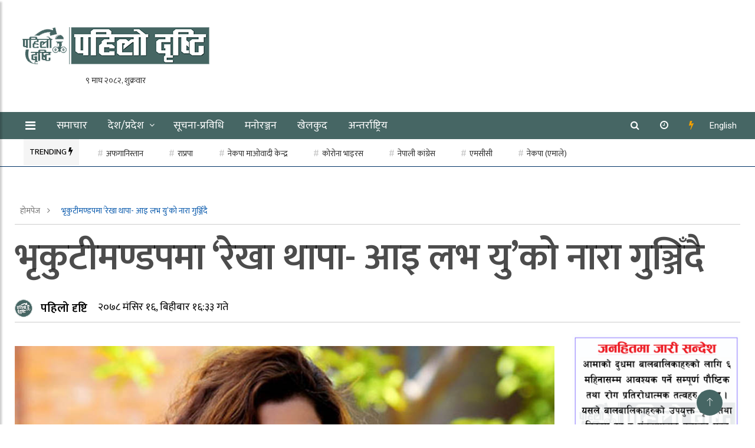

--- FILE ---
content_type: text/html; charset=UTF-8
request_url: https://pahilodrishti.com/2389
body_size: 20083
content:
<!doctype html>
<html lang="en-US" xmlns:og="http://opengraphprotocol.org/schema/" xmlns:fb="http://www.facebook.com/2008/fbml">
	<head>
		<meta charset="UTF-8">
		<title>भृकुटीमण्डपमा &#039;रेखा थापा- आइ लभ यु&#039;को नारा गुञ्जिँदै - Pahilo Drishti</title>
		<meta name="description" content="Nepal&#039;s Digital News Portal">
		
		<meta charset="UTF-8">
		<meta name="viewport" content="width=device-width, initial-scale=1.0, maximum-scale=1.0, user-scalable=no" />
               
		<meta http-equiv="X-UA-Compatible" content="IE=edge">
		
				
		<!-- Global Font -->
		<link href="https://fonts.googleapis.com/css?family=Roboto:400,600,700" rel="stylesheet">

		<!-- Nepali Fonts -->
		<link href="https://fonts.googleapis.com/css?family=Niramit" rel="stylesheet">
		<link rel='stylesheet' id='custom-google-fonts-css'  href='https://fonts.googleapis.com/css?family=Ek+Mukta:400,500,600,700,800' type='text/css' media='all' />
		<link rel='stylesheet' id='custom-google-fonts-css'  href='https://fonts.googleapis.com/css?family=Mukta:400,500,600,700,800' type='text/css' media='all' />

		<!-- CSS ================================================== -->
		
		<!-- Bootstrap -->
		<link rel="stylesheet" href="https://pahilodrishti.com/wp-content/themes/News/assets/css/bootstrap.min.css">
		
		<!-- IconFont -->
		<link rel="stylesheet" href="https://pahilodrishti.com/wp-content/themes/News/assets/css/iconfonts.css">
		<!-- FontAwesome -->
		<link rel="stylesheet" href="https://pahilodrishti.com/wp-content/themes/News/assets/css/font-awesome.min.css">
		<!-- Owl Carousel -->
		<link rel="stylesheet" href="https://pahilodrishti.com/wp-content/themes/News/assets/css/owl.carousel.min.css">
		<link rel="stylesheet" href="https://pahilodrishti.com/wp-content/themes/News/assets/css/owl.theme.default.min.css">
		<!-- magnific -->
		<link rel="stylesheet" href="https://pahilodrishti.com/wp-content/themes/News/assets/css/magnific-popup.css">

		
		<link rel="stylesheet" href="https://pahilodrishti.com/wp-content/themes/News/assets/css/animate.css">

		<!-- Template styles-->
		<link rel="stylesheet" href="https://pahilodrishti.com/wp-content/themes/News/assets/css/style.css">
		<!-- Responsive styles-->
		<link rel="stylesheet" href="https://pahilodrishti.com/wp-content/themes/News/assets/css/responsive.css">
		
		<!-- Colorbox -->
		<link rel="stylesheet" href="https://pahilodrishti.com/wp-content/themes/News/assets/css/colorbox.css">

		<!-- HTML5 shim, for IE6-8 support of HTML5 elements. All other JS at the end of file. -->
		<!--[if lt IE 9]>
		  <script src="https://pahilodrishti.com/wp-content/themes/News/assets/js/html5shiv.js"></script>
		  <script src="https://pahilodrishti.com/wp-content/themes/News/assets/js/respond.min.js"></script>
		<![endif]-->

<script type='text/javascript' src='https://platform-api.sharethis.com/js/sharethis.js#property=5f662f5fd3589c00128107fe&product=inline-share-buttons' async='async'></script>   
		
		<meta name='robots' content='index, follow, max-image-preview:large, max-snippet:-1, max-video-preview:-1' />

	<!-- This site is optimized with the Yoast SEO plugin v26.8 - https://yoast.com/product/yoast-seo-wordpress/ -->
	<meta name="description" content="रेखा थापाको ब्यानरसहित कार्यकर्ताहरुले नाराबाजी गर्दै रेखा थापालाई भोट दिन अपील, भृकुटीमण्डपमा &#039;रेखा थापा- आइ लभ यु&#039;को नारा गुञ्जिँदै" />
	<link rel="canonical" href="https://pahilodrishti.com/2389" />
	<meta property="og:locale" content="en_US" />
	<meta property="og:type" content="article" />
	<meta property="og:title" content="भृकुटीमण्डपमा &#039;रेखा थापा- आइ लभ यु&#039;को नारा गुञ्जिँदै - Pahilo Drishti" />
	<meta property="og:description" content="रेखा थापाको ब्यानरसहित कार्यकर्ताहरुले नाराबाजी गर्दै रेखा थापालाई भोट दिन अपील, भृकुटीमण्डपमा &#039;रेखा थापा- आइ लभ यु&#039;को नारा गुञ्जिँदै" />
	<meta property="og:url" content="https://pahilodrishti.com/2389" />
	<meta property="og:site_name" content="Pahilo Drishti" />
	<meta property="article:published_time" content="2021-12-02T10:48:06+00:00" />
	<meta property="article:modified_time" content="2021-12-02T10:48:25+00:00" />
	<meta property="og:image" content="https://pahilodrishti.com/wp-content/uploads/2021/12/Rekha-Thapa.jpg" />
	<meta property="og:image:width" content="1000" />
	<meta property="og:image:height" content="645" />
	<meta property="og:image:type" content="image/jpeg" />
	<meta name="author" content="पहिलो दृष्टि" />
	<meta name="twitter:card" content="summary_large_image" />
	<meta name="twitter:label1" content="Written by" />
	<meta name="twitter:data1" content="पहिलो दृष्टि" />
	<meta name="twitter:label2" content="Est. reading time" />
	<meta name="twitter:data2" content="1 minute" />
	<script type="application/ld+json" class="yoast-schema-graph">{"@context":"https://schema.org","@graph":[{"@type":"Article","@id":"https://pahilodrishti.com/2389#article","isPartOf":{"@id":"https://pahilodrishti.com/2389"},"author":{"name":"पहिलो दृष्टि","@id":"https://pahilodrishti.com/#/schema/person/d87d0895a2d7974f3e61331898d551e0"},"headline":"भृकुटीमण्डपमा &#8216;रेखा थापा- आइ लभ यु&#8217;को नारा गुञ्जिँदै","datePublished":"2021-12-02T10:48:06+00:00","dateModified":"2021-12-02T10:48:25+00:00","mainEntityOfPage":{"@id":"https://pahilodrishti.com/2389"},"wordCount":8,"commentCount":0,"publisher":{"@id":"https://pahilodrishti.com/#organization"},"image":{"@id":"https://pahilodrishti.com/2389#primaryimage"},"thumbnailUrl":"https://pahilodrishti.com/wp-content/uploads/2021/12/Rekha-Thapa.jpg","keywords":["राप्रपा"],"articleSection":["मनोरञ्जन","राजनीति","समाचार"],"inLanguage":"en-US","potentialAction":[{"@type":"CommentAction","name":"Comment","target":["https://pahilodrishti.com/2389#respond"]}]},{"@type":"WebPage","@id":"https://pahilodrishti.com/2389","url":"https://pahilodrishti.com/2389","name":"भृकुटीमण्डपमा 'रेखा थापा- आइ लभ यु'को नारा गुञ्जिँदै - Pahilo Drishti","isPartOf":{"@id":"https://pahilodrishti.com/#website"},"primaryImageOfPage":{"@id":"https://pahilodrishti.com/2389#primaryimage"},"image":{"@id":"https://pahilodrishti.com/2389#primaryimage"},"thumbnailUrl":"https://pahilodrishti.com/wp-content/uploads/2021/12/Rekha-Thapa.jpg","datePublished":"2021-12-02T10:48:06+00:00","dateModified":"2021-12-02T10:48:25+00:00","description":"रेखा थापाको ब्यानरसहित कार्यकर्ताहरुले नाराबाजी गर्दै रेखा थापालाई भोट दिन अपील, भृकुटीमण्डपमा 'रेखा थापा- आइ लभ यु'को नारा गुञ्जिँदै","breadcrumb":{"@id":"https://pahilodrishti.com/2389#breadcrumb"},"inLanguage":"en-US","potentialAction":[{"@type":"ReadAction","target":["https://pahilodrishti.com/2389"]}]},{"@type":"ImageObject","inLanguage":"en-US","@id":"https://pahilodrishti.com/2389#primaryimage","url":"https://pahilodrishti.com/wp-content/uploads/2021/12/Rekha-Thapa.jpg","contentUrl":"https://pahilodrishti.com/wp-content/uploads/2021/12/Rekha-Thapa.jpg","width":1000,"height":645},{"@type":"BreadcrumbList","@id":"https://pahilodrishti.com/2389#breadcrumb","itemListElement":[{"@type":"ListItem","position":1,"name":"Home","item":"https://pahilodrishti.com/"},{"@type":"ListItem","position":2,"name":"भृकुटीमण्डपमा &#8216;रेखा थापा- आइ लभ यु&#8217;को नारा गुञ्जिँदै"}]},{"@type":"WebSite","@id":"https://pahilodrishti.com/#website","url":"https://pahilodrishti.com/","name":"Pahilo Drishti","description":"Nepal&#039;s Digital News Portal","publisher":{"@id":"https://pahilodrishti.com/#organization"},"potentialAction":[{"@type":"SearchAction","target":{"@type":"EntryPoint","urlTemplate":"https://pahilodrishti.com/?s={search_term_string}"},"query-input":{"@type":"PropertyValueSpecification","valueRequired":true,"valueName":"search_term_string"}}],"inLanguage":"en-US"},{"@type":"Organization","@id":"https://pahilodrishti.com/#organization","name":"Pahilo Drishti","url":"https://pahilodrishti.com/","logo":{"@type":"ImageObject","inLanguage":"en-US","@id":"https://pahilodrishti.com/#/schema/logo/image/","url":"https://pahilodrishti.com/wp-content/uploads/2021/10/Logo-Pahilo-Dristhi.png","contentUrl":"https://pahilodrishti.com/wp-content/uploads/2021/10/Logo-Pahilo-Dristhi.png","width":400,"height":90,"caption":"Pahilo Drishti"},"image":{"@id":"https://pahilodrishti.com/#/schema/logo/image/"}},{"@type":"Person","@id":"https://pahilodrishti.com/#/schema/person/d87d0895a2d7974f3e61331898d551e0","name":"पहिलो दृष्टि","image":{"@type":"ImageObject","inLanguage":"en-US","@id":"https://pahilodrishti.com/#/schema/person/image/","url":"https://secure.gravatar.com/avatar/f61b94f0362158b83b6908aac89508afe82c3c7de335510ff835b38fd26285c4?s=96&d=mm&r=g","contentUrl":"https://secure.gravatar.com/avatar/f61b94f0362158b83b6908aac89508afe82c3c7de335510ff835b38fd26285c4?s=96&d=mm&r=g","caption":"पहिलो दृष्टि"},"url":"https://pahilodrishti.com/author/pahilodrishti"}]}</script>
	<!-- / Yoast SEO plugin. -->


<link rel='dns-prefetch' href='//stats.wp.com' />
<link rel="alternate" type="application/rss+xml" title="Pahilo Drishti &raquo; भृकुटीमण्डपमा &#8216;रेखा थापा- आइ लभ यु&#8217;को नारा गुञ्जिँदै Comments Feed" href="https://pahilodrishti.com/2389/feed" />
<link rel="alternate" title="oEmbed (JSON)" type="application/json+oembed" href="https://pahilodrishti.com/wp-json/oembed/1.0/embed?url=https%3A%2F%2Fpahilodrishti.com%2F2389" />
<link rel="alternate" title="oEmbed (XML)" type="text/xml+oembed" href="https://pahilodrishti.com/wp-json/oembed/1.0/embed?url=https%3A%2F%2Fpahilodrishti.com%2F2389&#038;format=xml" />
<meta property="fb:app_id" content="" /><meta property="og:title" content="भृकुटीमण्डपमा &#8216;रेखा थापा- आइ लभ यु&#8217;को नारा गुञ्जिँदै"/><meta property="og:type" content="article"/><meta property="og:url" content="https://pahilodrishti.com/2389"/><meta property="og:site_name" content="Your Site NAME Goes HERE"/><meta property="og:image" content="https://pahilodrishti.com/wp-content/uploads/2021/12/Rekha-Thapa-300x194.jpg"/>
<style id='wp-img-auto-sizes-contain-inline-css' type='text/css'>
img:is([sizes=auto i],[sizes^="auto," i]){contain-intrinsic-size:3000px 1500px}
/*# sourceURL=wp-img-auto-sizes-contain-inline-css */
</style>
<style id='wp-emoji-styles-inline-css' type='text/css'>

	img.wp-smiley, img.emoji {
		display: inline !important;
		border: none !important;
		box-shadow: none !important;
		height: 1em !important;
		width: 1em !important;
		margin: 0 0.07em !important;
		vertical-align: -0.1em !important;
		background: none !important;
		padding: 0 !important;
	}
/*# sourceURL=wp-emoji-styles-inline-css */
</style>
<style id='wp-block-library-inline-css' type='text/css'>
:root{--wp-block-synced-color:#7a00df;--wp-block-synced-color--rgb:122,0,223;--wp-bound-block-color:var(--wp-block-synced-color);--wp-editor-canvas-background:#ddd;--wp-admin-theme-color:#007cba;--wp-admin-theme-color--rgb:0,124,186;--wp-admin-theme-color-darker-10:#006ba1;--wp-admin-theme-color-darker-10--rgb:0,107,160.5;--wp-admin-theme-color-darker-20:#005a87;--wp-admin-theme-color-darker-20--rgb:0,90,135;--wp-admin-border-width-focus:2px}@media (min-resolution:192dpi){:root{--wp-admin-border-width-focus:1.5px}}.wp-element-button{cursor:pointer}:root .has-very-light-gray-background-color{background-color:#eee}:root .has-very-dark-gray-background-color{background-color:#313131}:root .has-very-light-gray-color{color:#eee}:root .has-very-dark-gray-color{color:#313131}:root .has-vivid-green-cyan-to-vivid-cyan-blue-gradient-background{background:linear-gradient(135deg,#00d084,#0693e3)}:root .has-purple-crush-gradient-background{background:linear-gradient(135deg,#34e2e4,#4721fb 50%,#ab1dfe)}:root .has-hazy-dawn-gradient-background{background:linear-gradient(135deg,#faaca8,#dad0ec)}:root .has-subdued-olive-gradient-background{background:linear-gradient(135deg,#fafae1,#67a671)}:root .has-atomic-cream-gradient-background{background:linear-gradient(135deg,#fdd79a,#004a59)}:root .has-nightshade-gradient-background{background:linear-gradient(135deg,#330968,#31cdcf)}:root .has-midnight-gradient-background{background:linear-gradient(135deg,#020381,#2874fc)}:root{--wp--preset--font-size--normal:16px;--wp--preset--font-size--huge:42px}.has-regular-font-size{font-size:1em}.has-larger-font-size{font-size:2.625em}.has-normal-font-size{font-size:var(--wp--preset--font-size--normal)}.has-huge-font-size{font-size:var(--wp--preset--font-size--huge)}.has-text-align-center{text-align:center}.has-text-align-left{text-align:left}.has-text-align-right{text-align:right}.has-fit-text{white-space:nowrap!important}#end-resizable-editor-section{display:none}.aligncenter{clear:both}.items-justified-left{justify-content:flex-start}.items-justified-center{justify-content:center}.items-justified-right{justify-content:flex-end}.items-justified-space-between{justify-content:space-between}.screen-reader-text{border:0;clip-path:inset(50%);height:1px;margin:-1px;overflow:hidden;padding:0;position:absolute;width:1px;word-wrap:normal!important}.screen-reader-text:focus{background-color:#ddd;clip-path:none;color:#444;display:block;font-size:1em;height:auto;left:5px;line-height:normal;padding:15px 23px 14px;text-decoration:none;top:5px;width:auto;z-index:100000}html :where(.has-border-color){border-style:solid}html :where([style*=border-top-color]){border-top-style:solid}html :where([style*=border-right-color]){border-right-style:solid}html :where([style*=border-bottom-color]){border-bottom-style:solid}html :where([style*=border-left-color]){border-left-style:solid}html :where([style*=border-width]){border-style:solid}html :where([style*=border-top-width]){border-top-style:solid}html :where([style*=border-right-width]){border-right-style:solid}html :where([style*=border-bottom-width]){border-bottom-style:solid}html :where([style*=border-left-width]){border-left-style:solid}html :where(img[class*=wp-image-]){height:auto;max-width:100%}:where(figure){margin:0 0 1em}html :where(.is-position-sticky){--wp-admin--admin-bar--position-offset:var(--wp-admin--admin-bar--height,0px)}@media screen and (max-width:600px){html :where(.is-position-sticky){--wp-admin--admin-bar--position-offset:0px}}

/*# sourceURL=wp-block-library-inline-css */
</style><style id='global-styles-inline-css' type='text/css'>
:root{--wp--preset--aspect-ratio--square: 1;--wp--preset--aspect-ratio--4-3: 4/3;--wp--preset--aspect-ratio--3-4: 3/4;--wp--preset--aspect-ratio--3-2: 3/2;--wp--preset--aspect-ratio--2-3: 2/3;--wp--preset--aspect-ratio--16-9: 16/9;--wp--preset--aspect-ratio--9-16: 9/16;--wp--preset--color--black: #000000;--wp--preset--color--cyan-bluish-gray: #abb8c3;--wp--preset--color--white: #ffffff;--wp--preset--color--pale-pink: #f78da7;--wp--preset--color--vivid-red: #cf2e2e;--wp--preset--color--luminous-vivid-orange: #ff6900;--wp--preset--color--luminous-vivid-amber: #fcb900;--wp--preset--color--light-green-cyan: #7bdcb5;--wp--preset--color--vivid-green-cyan: #00d084;--wp--preset--color--pale-cyan-blue: #8ed1fc;--wp--preset--color--vivid-cyan-blue: #0693e3;--wp--preset--color--vivid-purple: #9b51e0;--wp--preset--gradient--vivid-cyan-blue-to-vivid-purple: linear-gradient(135deg,rgb(6,147,227) 0%,rgb(155,81,224) 100%);--wp--preset--gradient--light-green-cyan-to-vivid-green-cyan: linear-gradient(135deg,rgb(122,220,180) 0%,rgb(0,208,130) 100%);--wp--preset--gradient--luminous-vivid-amber-to-luminous-vivid-orange: linear-gradient(135deg,rgb(252,185,0) 0%,rgb(255,105,0) 100%);--wp--preset--gradient--luminous-vivid-orange-to-vivid-red: linear-gradient(135deg,rgb(255,105,0) 0%,rgb(207,46,46) 100%);--wp--preset--gradient--very-light-gray-to-cyan-bluish-gray: linear-gradient(135deg,rgb(238,238,238) 0%,rgb(169,184,195) 100%);--wp--preset--gradient--cool-to-warm-spectrum: linear-gradient(135deg,rgb(74,234,220) 0%,rgb(151,120,209) 20%,rgb(207,42,186) 40%,rgb(238,44,130) 60%,rgb(251,105,98) 80%,rgb(254,248,76) 100%);--wp--preset--gradient--blush-light-purple: linear-gradient(135deg,rgb(255,206,236) 0%,rgb(152,150,240) 100%);--wp--preset--gradient--blush-bordeaux: linear-gradient(135deg,rgb(254,205,165) 0%,rgb(254,45,45) 50%,rgb(107,0,62) 100%);--wp--preset--gradient--luminous-dusk: linear-gradient(135deg,rgb(255,203,112) 0%,rgb(199,81,192) 50%,rgb(65,88,208) 100%);--wp--preset--gradient--pale-ocean: linear-gradient(135deg,rgb(255,245,203) 0%,rgb(182,227,212) 50%,rgb(51,167,181) 100%);--wp--preset--gradient--electric-grass: linear-gradient(135deg,rgb(202,248,128) 0%,rgb(113,206,126) 100%);--wp--preset--gradient--midnight: linear-gradient(135deg,rgb(2,3,129) 0%,rgb(40,116,252) 100%);--wp--preset--font-size--small: 13px;--wp--preset--font-size--medium: 20px;--wp--preset--font-size--large: 36px;--wp--preset--font-size--x-large: 42px;--wp--preset--spacing--20: 0.44rem;--wp--preset--spacing--30: 0.67rem;--wp--preset--spacing--40: 1rem;--wp--preset--spacing--50: 1.5rem;--wp--preset--spacing--60: 2.25rem;--wp--preset--spacing--70: 3.38rem;--wp--preset--spacing--80: 5.06rem;--wp--preset--shadow--natural: 6px 6px 9px rgba(0, 0, 0, 0.2);--wp--preset--shadow--deep: 12px 12px 50px rgba(0, 0, 0, 0.4);--wp--preset--shadow--sharp: 6px 6px 0px rgba(0, 0, 0, 0.2);--wp--preset--shadow--outlined: 6px 6px 0px -3px rgb(255, 255, 255), 6px 6px rgb(0, 0, 0);--wp--preset--shadow--crisp: 6px 6px 0px rgb(0, 0, 0);}:where(.is-layout-flex){gap: 0.5em;}:where(.is-layout-grid){gap: 0.5em;}body .is-layout-flex{display: flex;}.is-layout-flex{flex-wrap: wrap;align-items: center;}.is-layout-flex > :is(*, div){margin: 0;}body .is-layout-grid{display: grid;}.is-layout-grid > :is(*, div){margin: 0;}:where(.wp-block-columns.is-layout-flex){gap: 2em;}:where(.wp-block-columns.is-layout-grid){gap: 2em;}:where(.wp-block-post-template.is-layout-flex){gap: 1.25em;}:where(.wp-block-post-template.is-layout-grid){gap: 1.25em;}.has-black-color{color: var(--wp--preset--color--black) !important;}.has-cyan-bluish-gray-color{color: var(--wp--preset--color--cyan-bluish-gray) !important;}.has-white-color{color: var(--wp--preset--color--white) !important;}.has-pale-pink-color{color: var(--wp--preset--color--pale-pink) !important;}.has-vivid-red-color{color: var(--wp--preset--color--vivid-red) !important;}.has-luminous-vivid-orange-color{color: var(--wp--preset--color--luminous-vivid-orange) !important;}.has-luminous-vivid-amber-color{color: var(--wp--preset--color--luminous-vivid-amber) !important;}.has-light-green-cyan-color{color: var(--wp--preset--color--light-green-cyan) !important;}.has-vivid-green-cyan-color{color: var(--wp--preset--color--vivid-green-cyan) !important;}.has-pale-cyan-blue-color{color: var(--wp--preset--color--pale-cyan-blue) !important;}.has-vivid-cyan-blue-color{color: var(--wp--preset--color--vivid-cyan-blue) !important;}.has-vivid-purple-color{color: var(--wp--preset--color--vivid-purple) !important;}.has-black-background-color{background-color: var(--wp--preset--color--black) !important;}.has-cyan-bluish-gray-background-color{background-color: var(--wp--preset--color--cyan-bluish-gray) !important;}.has-white-background-color{background-color: var(--wp--preset--color--white) !important;}.has-pale-pink-background-color{background-color: var(--wp--preset--color--pale-pink) !important;}.has-vivid-red-background-color{background-color: var(--wp--preset--color--vivid-red) !important;}.has-luminous-vivid-orange-background-color{background-color: var(--wp--preset--color--luminous-vivid-orange) !important;}.has-luminous-vivid-amber-background-color{background-color: var(--wp--preset--color--luminous-vivid-amber) !important;}.has-light-green-cyan-background-color{background-color: var(--wp--preset--color--light-green-cyan) !important;}.has-vivid-green-cyan-background-color{background-color: var(--wp--preset--color--vivid-green-cyan) !important;}.has-pale-cyan-blue-background-color{background-color: var(--wp--preset--color--pale-cyan-blue) !important;}.has-vivid-cyan-blue-background-color{background-color: var(--wp--preset--color--vivid-cyan-blue) !important;}.has-vivid-purple-background-color{background-color: var(--wp--preset--color--vivid-purple) !important;}.has-black-border-color{border-color: var(--wp--preset--color--black) !important;}.has-cyan-bluish-gray-border-color{border-color: var(--wp--preset--color--cyan-bluish-gray) !important;}.has-white-border-color{border-color: var(--wp--preset--color--white) !important;}.has-pale-pink-border-color{border-color: var(--wp--preset--color--pale-pink) !important;}.has-vivid-red-border-color{border-color: var(--wp--preset--color--vivid-red) !important;}.has-luminous-vivid-orange-border-color{border-color: var(--wp--preset--color--luminous-vivid-orange) !important;}.has-luminous-vivid-amber-border-color{border-color: var(--wp--preset--color--luminous-vivid-amber) !important;}.has-light-green-cyan-border-color{border-color: var(--wp--preset--color--light-green-cyan) !important;}.has-vivid-green-cyan-border-color{border-color: var(--wp--preset--color--vivid-green-cyan) !important;}.has-pale-cyan-blue-border-color{border-color: var(--wp--preset--color--pale-cyan-blue) !important;}.has-vivid-cyan-blue-border-color{border-color: var(--wp--preset--color--vivid-cyan-blue) !important;}.has-vivid-purple-border-color{border-color: var(--wp--preset--color--vivid-purple) !important;}.has-vivid-cyan-blue-to-vivid-purple-gradient-background{background: var(--wp--preset--gradient--vivid-cyan-blue-to-vivid-purple) !important;}.has-light-green-cyan-to-vivid-green-cyan-gradient-background{background: var(--wp--preset--gradient--light-green-cyan-to-vivid-green-cyan) !important;}.has-luminous-vivid-amber-to-luminous-vivid-orange-gradient-background{background: var(--wp--preset--gradient--luminous-vivid-amber-to-luminous-vivid-orange) !important;}.has-luminous-vivid-orange-to-vivid-red-gradient-background{background: var(--wp--preset--gradient--luminous-vivid-orange-to-vivid-red) !important;}.has-very-light-gray-to-cyan-bluish-gray-gradient-background{background: var(--wp--preset--gradient--very-light-gray-to-cyan-bluish-gray) !important;}.has-cool-to-warm-spectrum-gradient-background{background: var(--wp--preset--gradient--cool-to-warm-spectrum) !important;}.has-blush-light-purple-gradient-background{background: var(--wp--preset--gradient--blush-light-purple) !important;}.has-blush-bordeaux-gradient-background{background: var(--wp--preset--gradient--blush-bordeaux) !important;}.has-luminous-dusk-gradient-background{background: var(--wp--preset--gradient--luminous-dusk) !important;}.has-pale-ocean-gradient-background{background: var(--wp--preset--gradient--pale-ocean) !important;}.has-electric-grass-gradient-background{background: var(--wp--preset--gradient--electric-grass) !important;}.has-midnight-gradient-background{background: var(--wp--preset--gradient--midnight) !important;}.has-small-font-size{font-size: var(--wp--preset--font-size--small) !important;}.has-medium-font-size{font-size: var(--wp--preset--font-size--medium) !important;}.has-large-font-size{font-size: var(--wp--preset--font-size--large) !important;}.has-x-large-font-size{font-size: var(--wp--preset--font-size--x-large) !important;}
/*# sourceURL=global-styles-inline-css */
</style>

<style id='classic-theme-styles-inline-css' type='text/css'>
/*! This file is auto-generated */
.wp-block-button__link{color:#fff;background-color:#32373c;border-radius:9999px;box-shadow:none;text-decoration:none;padding:calc(.667em + 2px) calc(1.333em + 2px);font-size:1.125em}.wp-block-file__button{background:#32373c;color:#fff;text-decoration:none}
/*# sourceURL=/wp-includes/css/classic-themes.min.css */
</style>
<link rel='stylesheet' id='mpp_gutenberg-css' href='https://pahilodrishti.com/wp-content/plugins/profile-builder/add-ons-free/user-profile-picture/dist/blocks.style.build.css?ver=2.6.0' type='text/css' media='all' />
<link rel='stylesheet' id='fvp-frontend-css' href='https://pahilodrishti.com/wp-content/plugins/featured-video-plus/styles/frontend.css?ver=2.3.3' type='text/css' media='all' />
<link rel='stylesheet' id='wppb_stylesheet-css' href='https://pahilodrishti.com/wp-content/plugins/profile-builder/assets/css/style-front-end.css?ver=3.15.2' type='text/css' media='all' />
<script type="text/javascript" src="https://pahilodrishti.com/wp-includes/js/jquery/jquery.min.js?ver=3.7.1" id="jquery-core-js"></script>
<script type="text/javascript" src="https://pahilodrishti.com/wp-includes/js/jquery/jquery-migrate.min.js?ver=3.4.1" id="jquery-migrate-js"></script>
<script type="text/javascript" src="https://pahilodrishti.com/wp-content/plugins/featured-video-plus/js/jquery.fitvids.min.js?ver=master-2015-08" id="jquery.fitvids-js"></script>
<script type="text/javascript" id="fvp-frontend-js-extra">
/* <![CDATA[ */
var fvpdata = {"ajaxurl":"https://pahilodrishti.com/wp-admin/admin-ajax.php","nonce":"dbfd8d0063","fitvids":"1","dynamic":"","overlay":"","opacity":"0.75","color":"b","width":"640"};
//# sourceURL=fvp-frontend-js-extra
/* ]]> */
</script>
<script type="text/javascript" src="https://pahilodrishti.com/wp-content/plugins/featured-video-plus/js/frontend.min.js?ver=2.3.3" id="fvp-frontend-js"></script>
<link rel="https://api.w.org/" href="https://pahilodrishti.com/wp-json/" /><link rel="alternate" title="JSON" type="application/json" href="https://pahilodrishti.com/wp-json/wp/v2/posts/2389" /><link rel="EditURI" type="application/rsd+xml" title="RSD" href="https://pahilodrishti.com/xmlrpc.php?rsd" />

<link rel='shortlink' href='https://pahilodrishti.com/?p=2389' />
	<style>img#wpstats{display:none}</style>
		<link rel="icon" href="https://pahilodrishti.com/wp-content/uploads/2022/01/cropped-logo-02-32x32.png" sizes="32x32" />
<link rel="icon" href="https://pahilodrishti.com/wp-content/uploads/2022/01/cropped-logo-02-192x192.png" sizes="192x192" />
<link rel="apple-touch-icon" href="https://pahilodrishti.com/wp-content/uploads/2022/01/cropped-logo-02-180x180.png" />
<meta name="msapplication-TileImage" content="https://pahilodrishti.com/wp-content/uploads/2022/01/cropped-logo-02-270x270.png" />
	</head>
<body id="main-body">
			
		<div id="fb-root"></div>
<script async defer crossorigin="anonymous" src="https://connect.facebook.net/en_US/sdk.js#xfbml=1&version=v11.0&appId=1829520400632646&autoLogAppEvents=1" nonce="UVCJZMlx"></script>
	<!-- Header start -->
	<header id="header" class="header">
		<div class="container">
			<div class="row align-items-center justify-content-between">
				<div class="col-md-3 col-sm-12">
					<div class="dashai-img">
						<img src="" alt="">
					</div>
					<div class="logo">
						<a href="https://pahilodrishti.com/" class="custom-logo-link" rel="home"><img width="400" height="90" src="https://pahilodrishti.com/wp-content/uploads/2021/10/Logo-Pahilo-Dristhi.png" class="custom-logo" alt="Pahilo Drishti" decoding="async" srcset="https://pahilodrishti.com/wp-content/uploads/2021/10/Logo-Pahilo-Dristhi.png 400w, https://pahilodrishti.com/wp-content/uploads/2021/10/Logo-Pahilo-Dristhi-300x68.png 300w" sizes="(max-width: 400px) 100vw, 400px" /></a>                        	<div class="date"> <iframe scrolling="no" border="0" frameborder="0" marginwidth="0" marginheight="0" allowtransparency="true" src="https://www.ashesh.com.np/linknepali-time.php?dwn=only&font_color=333333&font_size=14&bikram_sambat=0&format=dmyw&api=962173k280" width="165" height="22"></iframe>     </div>
					
                        
						
					</div>
				</div><!-- logo col end -->

				<div class="col-md-7 col-sm-12 header-right">
					<div class="top__header__ads">

												
					</div>
				</div><!-- header right end -->
			</div><!-- Row end -->
		</div><!-- Logo and banner area end -->
	</header><!--/ Header end -->

	
	<nav class="header__nav">
		<div class="container">
			<div class="nav__wrap">
			<div class="cl-lg-12">
			<div class="row">
				<div class="left__ col-lg-8 col-md-7 col-sm-3 col-xs-2">
				<div class="sticky__logo hide float-left">
					<a href="" class=""> <img src="" /> </a>
					<span class="date__note">
					     <iframe scrolling="no" border="0" frameborder="0" marginwidth="0" marginheight="0" allowtransparency="true" src="https://www.ashesh.com.np/linknepali-time.php?dwn=only&font_color=fff&font_size=14&bikram_sambat=0&format=dmyw&api=962173k280" width="165" height="22"></iframe>   </span>
				</div>
					<a class="sidebar__collapse float-left" id="sidebarCollapse"> 
						<i class="fa fa-bars" style=" color: #FFF; position: relative; top: 2px; "> </i> 
						<!-- <svg width="30" height="30" viewBox="0 0 20 20" xmlns="http://www.w3.org/2000/svg" data-svg="menu" style="fill: white;"><rect x="2" y="4" width="16" height="1"></rect><rect x="2" y="9" width="10" height="1"></rect><rect x="2" y="14" width="16" height="1"></rect></svg> -->
					</a> 
					<ul id="desktop__only" class="nav-menu"><li id="menu-item-70" class="menu-item menu-item-type-taxonomy menu-item-object-category current-post-ancestor current-menu-parent current-post-parent menu-item-70"><a href="https://pahilodrishti.com/category/news">समाचार</a></li>
<li id="menu-item-62" class="menu-item menu-item-type-taxonomy menu-item-object-category menu-item-has-children menu-item-62"><a href="https://pahilodrishti.com/category/province">देश/प्रदेश</a>
<ul class="sub-menu">
	<li id="menu-item-89" class="menu-item menu-item-type-taxonomy menu-item-object-category menu-item-89"><a href="https://pahilodrishti.com/category/province/province1">कोसी</a></li>
	<li id="menu-item-90" class="menu-item menu-item-type-taxonomy menu-item-object-category menu-item-90"><a href="https://pahilodrishti.com/category/province/province2">मधेश</a></li>
	<li id="menu-item-92" class="menu-item menu-item-type-taxonomy menu-item-object-category menu-item-92"><a href="https://pahilodrishti.com/category/province/province3">बागमती</a></li>
	<li id="menu-item-88" class="menu-item menu-item-type-taxonomy menu-item-object-category menu-item-88"><a href="https://pahilodrishti.com/category/province/province4">गण्डकी</a></li>
	<li id="menu-item-91" class="menu-item menu-item-type-taxonomy menu-item-object-category menu-item-91"><a href="https://pahilodrishti.com/category/province/province5">लुम्बिनी</a></li>
	<li id="menu-item-87" class="menu-item menu-item-type-taxonomy menu-item-object-category menu-item-87"><a href="https://pahilodrishti.com/category/province/province6">कर्णाली</a></li>
	<li id="menu-item-93" class="menu-item menu-item-type-taxonomy menu-item-object-category menu-item-93"><a href="https://pahilodrishti.com/category/province/province7">सुदूरपश्चिम</a></li>
</ul>
</li>
<li id="menu-item-71" class="menu-item menu-item-type-taxonomy menu-item-object-category menu-item-71"><a href="https://pahilodrishti.com/category/technology">सूचना-प्रविधि</a></li>
<li id="menu-item-65" class="menu-item menu-item-type-taxonomy menu-item-object-category current-post-ancestor current-menu-parent current-post-parent menu-item-65"><a href="https://pahilodrishti.com/category/entertainment">मनोरञ्जन</a></li>
<li id="menu-item-61" class="menu-item menu-item-type-taxonomy menu-item-object-category menu-item-61"><a href="https://pahilodrishti.com/category/sports">खेलकुद</a></li>
<li id="menu-item-94" class="menu-item menu-item-type-taxonomy menu-item-object-category menu-item-94"><a href="https://pahilodrishti.com/category/international">अन्तर्राष्ट्रिय</a></li>
</ul> 
					
				</div>
				<div class="right__ col-lg-4 col-md-5 col-sm-9 col-xs-10">
					<ul class="right__btns">
						<li>
							<a class="icon__ search__"> 
								<i class="fa fa-search">  </i>
							</a>
						</li>
						
						<li>
							<a class="icon__ recent__"> 
								<i class="fa fa-clock-o">  </i>
							</a>
						</li>
						
						<li>
							<a class="icon__ popular__"> 
								<i class="fa fa-flash">  </i>
							</a>
						</li>
						
						<li>
							<a href="https://pahilodrishti.com/category/english" class="icon__ english__"> 
								<span> English </span> 
							</a>
						</li>
					</ul>	
					
				</div>
				</div>
				</div>
			</div>
		</div>
	
	
	
		<!-- Search Box -->
		<div class="search__box hide">
			<div class="container">
				<form action="https://pahilodrishti.com" method="GET">
					<div class="col-lg-12">
						<div class="row">
							<div class="col-lg-3">
								<div class="form-check no-calendar-icon">
									<input type="text" name="from" id="nepali-datepicker-from" class="form-control" placeholder="बाट ">
								</div>
							</div>

							<div class="col-lg-3">
								<div class="form-check no-calendar-icon">
									<input type="text" name="to" id="nepali-datepicker-to" class="form-control" placeholder="सम्म">
								</div>
							</div>
							<div class="col-lg-3">
								<div class="form-check no-keyword-icon">
									<input type="text" name="s" value="" class="form-control" placeholder="खोजशब्द">
								</div>
							</div>
							<div class="col-lg-3">
								<div class="mbl__mb__30">
										<input style="width: 80%; padding: .375rem .75rem; " type="submit" value="Search" class="btn btn-primary">
										<span class="close__search"> <i class="fa fa-close float-right"></i>
								</div>
							</div>
						</div>
					</div>
				</form>
			</div>
		</div>
		<!-- Search Box Ends -->
			
	<!-- Recent Posts -->
		<div class="recent__box hide">
			<div class="container">
				<div class="col-lg-12">
					<h2 class="block-title block-title-dark">
						<span class="title-angle-shap" style="font-size: 25px;"> ताजा अपडेट </span>
						<span class="close__btn close__resent"> <i class="fa fa-close">  </i> </span>
					</h2>
					<div class="row">
					
																	
						<div class="col-lg-4 col-md-12">
						
							<div class="list-post-block">
								<ul class="list-post">
								
									<li>
										<div class="post-block-style media">
											<div class="post-thumb thumb-md">
												<a href="https://pahilodrishti.com/8130">
													<img class="img-fluid" src="https://pahilodrishti.com/wp-content/uploads/2026/01/Santosh-Dangal1.jpg" alt="उम्मेदवारी दर्तासँगै प्रचार प्रसारमा होमिए नेकपाका सन्तोष दंगाल">
												</a>
											</div><!-- Post thumb end -->

											<div class="post-content media-body">
												<h2 class="post-title">
													<a href="https://pahilodrishti.com/8130"> उम्मेदवारी दर्तासँगै प्रचार प्रसारमा होमिए नेकपाका सन्तोष दंगाल </a>
												</h2>
											</div><!-- Post content end -->
										</div><!-- Post block style end -->
									</li><!-- Li end -->
								
								</ul><!-- List post end -->
							</div>
							
						</div>
						
											
						<div class="col-lg-4 col-md-12">
						
							<div class="list-post-block">
								<ul class="list-post">
								
									<li>
										<div class="post-block-style media">
											<div class="post-thumb thumb-md">
												<a href="https://pahilodrishti.com/8123">
													<img class="img-fluid" src="https://pahilodrishti.com/wp-content/uploads/2026/01/Chunab-Chettra-1.jpg" alt="बारामा १ मा पाँचपक्षीय भिडन्तः एमाले र कांग्रेसलाई विरासत जोगाउने चुनौती">
												</a>
											</div><!-- Post thumb end -->

											<div class="post-content media-body">
												<h2 class="post-title">
													<a href="https://pahilodrishti.com/8123"> बारामा १ मा पाँचपक्षीय भिडन्तः एमाले र कांग्रेसलाई विरासत जोगाउने चुनौती </a>
												</h2>
											</div><!-- Post content end -->
										</div><!-- Post block style end -->
									</li><!-- Li end -->
								
								</ul><!-- List post end -->
							</div>
							
						</div>
						
											
						<div class="col-lg-4 col-md-12">
						
							<div class="list-post-block">
								<ul class="list-post">
								
									<li>
										<div class="post-block-style media">
											<div class="post-thumb thumb-md">
												<a href="https://pahilodrishti.com/8120">
													<img class="img-fluid" src="https://pahilodrishti.com/wp-content/uploads/2026/01/Punam-devi.jpg" alt="रौतहट–३ बाट नेपाली कम्युनिस्ट पार्टीकी पुनम देवी यादवको उम्मेदवारी">
												</a>
											</div><!-- Post thumb end -->

											<div class="post-content media-body">
												<h2 class="post-title">
													<a href="https://pahilodrishti.com/8120"> रौतहट–३ बाट नेपाली कम्युनिस्ट पार्टीकी पुनम देवी यादवको उम्मेदवारी </a>
												</h2>
											</div><!-- Post content end -->
										</div><!-- Post block style end -->
									</li><!-- Li end -->
								
								</ul><!-- List post end -->
							</div>
							
						</div>
						
											
						<div class="col-lg-4 col-md-12">
						
							<div class="list-post-block">
								<ul class="list-post">
								
									<li>
										<div class="post-block-style media">
											<div class="post-thumb thumb-md">
												<a href="https://pahilodrishti.com/8117">
													<img class="img-fluid" src="https://pahilodrishti.com/wp-content/uploads/2026/01/ai-election-commisson-dal-darta.jpg" alt="आज उम्मेदवारविरुद्ध उजुरी दिन सकिने">
												</a>
											</div><!-- Post thumb end -->

											<div class="post-content media-body">
												<h2 class="post-title">
													<a href="https://pahilodrishti.com/8117"> आज उम्मेदवारविरुद्ध उजुरी दिन सकिने </a>
												</h2>
											</div><!-- Post content end -->
										</div><!-- Post block style end -->
									</li><!-- Li end -->
								
								</ul><!-- List post end -->
							</div>
							
						</div>
						
											
						<div class="col-lg-4 col-md-12">
						
							<div class="list-post-block">
								<ul class="list-post">
								
									<li>
										<div class="post-block-style media">
											<div class="post-thumb thumb-md">
												<a href="https://pahilodrishti.com/8113">
													<img class="img-fluid" src="https://pahilodrishti.com/wp-content/uploads/2026/01/Cricket.jpg" alt="प्रधानमन्त्री कप जिल्ला छनोटः बारा ब्लुको जितमा चम्किए यू १६ खेलाडी सुशान्त सिंह">
												</a>
											</div><!-- Post thumb end -->

											<div class="post-content media-body">
												<h2 class="post-title">
													<a href="https://pahilodrishti.com/8113"> प्रधानमन्त्री कप जिल्ला छनोटः बारा ब्लुको जितमा चम्किए यू १६ खेलाडी सुशान्त सिंह </a>
												</h2>
											</div><!-- Post content end -->
										</div><!-- Post block style end -->
									</li><!-- Li end -->
								
								</ul><!-- List post end -->
							</div>
							
						</div>
						
											
						<div class="col-lg-4 col-md-12">
						
							<div class="list-post-block">
								<ul class="list-post">
								
									<li>
										<div class="post-block-style media">
											<div class="post-thumb thumb-md">
												<a href="https://pahilodrishti.com/8109">
													<img class="img-fluid" src="https://pahilodrishti.com/wp-content/uploads/2026/01/Bara-1.jpg" alt="बारामा एकमा सात स्वतन्त्रसहित २० जनाको उम्मेदवारी">
												</a>
											</div><!-- Post thumb end -->

											<div class="post-content media-body">
												<h2 class="post-title">
													<a href="https://pahilodrishti.com/8109"> बारामा एकमा सात स्वतन्त्रसहित २० जनाको उम्मेदवारी </a>
												</h2>
											</div><!-- Post content end -->
										</div><!-- Post block style end -->
									</li><!-- Li end -->
								
								</ul><!-- List post end -->
							</div>
							
						</div>
						
												
					</div>
				</div>
			</div>
		</div>
		<!-- Recent Posts Ends-->
			
	
		<!-- Popular Posts -->
		<div class="popular__box hide">
			<div class="container">
				<div class="col-lg-12">
					<h2 class="block-title block-title-dark">
						<span class="title-angle-shap" style="font-size: 25px;"> धेरै पढिएको   </span>
						<span class="close__btn close__popular"> <i class="fa fa-close">  </i> </span>
					</h2>
					<div class="row">
					
							
				
						<div class="col-lg-4 col-md-6">
							<div class="sidebar-widget featured-tab post-tab mb-20">
								<div class="row">
									<div class="col-12">
										<div class="tab-content">
											<div>
												<div class="list-post-block">
													<ul class="list-post">
														<li>
															<div class="post-block-style media">
																<div class="post-thumb">
																	<a href="https://pahilodrishti.com/962">
																		<img class="img-fluid" style="object-fit: cover; " src="https://pahilodrishti.com/wp-content/uploads/2021/08/badka-atwari.jpg" alt="थारु समुदायले बड्का अटवारी पर्व मनाउँदै">
																	</a>
																	<span class="tab-post-count" style="font-size: 20px; ">  १  </span>
																</div><!-- Post thumb end -->
							
																<div class="post-content media-body">
																	<h2 class="post-title">
																		<a href="https://pahilodrishti.com/962"> थारु समुदायले बड्का अटवारी पर्व मनाउँदै </a>
																	</h2>
																</div><!-- Post content end -->
															</div><!-- Post block style end -->
														</li><!-- Li 1 end -->
													</ul><!-- List post end -->
												</div>
											</div><!-- Tab pane 1 end -->
										</div><!-- tab content -->
									</div>
								</div>
							</div>
						</div>
							
				
						<div class="col-lg-4 col-md-6">
							<div class="sidebar-widget featured-tab post-tab mb-20">
								<div class="row">
									<div class="col-12">
										<div class="tab-content">
											<div>
												<div class="list-post-block">
													<ul class="list-post">
														<li>
															<div class="post-block-style media">
																<div class="post-thumb">
																	<a href="https://pahilodrishti.com/1701">
																		<img class="img-fluid" style="object-fit: cover; " src="https://pahilodrishti.com/wp-content/uploads/2021/09/New-Rastrapati-Bhawan.png" alt="अहिलेको राष्ट्रपति भवन अर्थात सितल निवास कसको हो थाहा छ ?">
																	</a>
																	<span class="tab-post-count" style="font-size: 20px; ">  २  </span>
																</div><!-- Post thumb end -->
							
																<div class="post-content media-body">
																	<h2 class="post-title">
																		<a href="https://pahilodrishti.com/1701"> अहिलेको राष्ट्रपति भवन अर्थात सितल निवास कसको हो थाहा छ ? </a>
																	</h2>
																</div><!-- Post content end -->
															</div><!-- Post block style end -->
														</li><!-- Li 1 end -->
													</ul><!-- List post end -->
												</div>
											</div><!-- Tab pane 1 end -->
										</div><!-- tab content -->
									</div>
								</div>
							</div>
						</div>
							
				
						<div class="col-lg-4 col-md-6">
							<div class="sidebar-widget featured-tab post-tab mb-20">
								<div class="row">
									<div class="col-12">
										<div class="tab-content">
											<div>
												<div class="list-post-block">
													<ul class="list-post">
														<li>
															<div class="post-block-style media">
																<div class="post-thumb">
																	<a href="https://pahilodrishti.com/822">
																		<img class="img-fluid" style="object-fit: cover; " src="https://pahilodrishti.com/wp-content/uploads/2021/08/worldphotographyday.jpg" alt="How photojournalism has evolved in Nepal">
																	</a>
																	<span class="tab-post-count" style="font-size: 20px; ">  ३  </span>
																</div><!-- Post thumb end -->
							
																<div class="post-content media-body">
																	<h2 class="post-title">
																		<a href="https://pahilodrishti.com/822"> How photojournalism has evolved in Nepal </a>
																	</h2>
																</div><!-- Post content end -->
															</div><!-- Post block style end -->
														</li><!-- Li 1 end -->
													</ul><!-- List post end -->
												</div>
											</div><!-- Tab pane 1 end -->
										</div><!-- tab content -->
									</div>
								</div>
							</div>
						</div>
							
				
						<div class="col-lg-4 col-md-6">
							<div class="sidebar-widget featured-tab post-tab mb-20">
								<div class="row">
									<div class="col-12">
										<div class="tab-content">
											<div>
												<div class="list-post-block">
													<ul class="list-post">
														<li>
															<div class="post-block-style media">
																<div class="post-thumb">
																	<a href="https://pahilodrishti.com/1527">
																		<img class="img-fluid" style="object-fit: cover; " src="https://pahilodrishti.com/wp-content/uploads/2021/09/Sundar-Sita.jpg" alt="सुन्दर बिश्वकर्मा र सिता गुरुङ्ग नेकपा एकीकृत समाजबादीमा">
																	</a>
																	<span class="tab-post-count" style="font-size: 20px; ">  ४  </span>
																</div><!-- Post thumb end -->
							
																<div class="post-content media-body">
																	<h2 class="post-title">
																		<a href="https://pahilodrishti.com/1527"> सुन्दर बिश्वकर्मा र सिता गुरुङ्ग नेकपा एकीकृत समाजबादीमा </a>
																	</h2>
																</div><!-- Post content end -->
															</div><!-- Post block style end -->
														</li><!-- Li 1 end -->
													</ul><!-- List post end -->
												</div>
											</div><!-- Tab pane 1 end -->
										</div><!-- tab content -->
									</div>
								</div>
							</div>
						</div>
							
				
						<div class="col-lg-4 col-md-6">
							<div class="sidebar-widget featured-tab post-tab mb-20">
								<div class="row">
									<div class="col-12">
										<div class="tab-content">
											<div>
												<div class="list-post-block">
													<ul class="list-post">
														<li>
															<div class="post-block-style media">
																<div class="post-thumb">
																	<a href="https://pahilodrishti.com/6111">
																		<img class="img-fluid" style="object-fit: cover; " src="https://pahilodrishti.com/wp-content/uploads/2024/02/IMG_1075-scaled.jpg" alt="बारा अपडेटः विष्फोट भएको बस्तु प्रोजोक्टाईल भएको आशंका, एकको मृत्यु पाँच घाईते">
																	</a>
																	<span class="tab-post-count" style="font-size: 20px; ">  ५  </span>
																</div><!-- Post thumb end -->
							
																<div class="post-content media-body">
																	<h2 class="post-title">
																		<a href="https://pahilodrishti.com/6111"> बारा अपडेटः विष्फोट भएको बस्तु प्रोजोक्टाईल भएको आशंका, एकको मृत्यु पाँच घाईते </a>
																	</h2>
																</div><!-- Post content end -->
															</div><!-- Post block style end -->
														</li><!-- Li 1 end -->
													</ul><!-- List post end -->
												</div>
											</div><!-- Tab pane 1 end -->
										</div><!-- tab content -->
									</div>
								</div>
							</div>
						</div>
							
				
						<div class="col-lg-4 col-md-6">
							<div class="sidebar-widget featured-tab post-tab mb-20">
								<div class="row">
									<div class="col-12">
										<div class="tab-content">
											<div>
												<div class="list-post-block">
													<ul class="list-post">
														<li>
															<div class="post-block-style media">
																<div class="post-thumb">
																	<a href="https://pahilodrishti.com/4132">
																		<img class="img-fluid" style="object-fit: cover; " src="https://pahilodrishti.com/wp-content/uploads/2022/05/1-scaled.jpg" alt="जीतपुरसिमराका नवनिर्वाचित मेयर पौडेलले भत्काए न्यायिक ईजलास (फोटोफिचर)">
																	</a>
																	<span class="tab-post-count" style="font-size: 20px; ">  ६  </span>
																</div><!-- Post thumb end -->
							
																<div class="post-content media-body">
																	<h2 class="post-title">
																		<a href="https://pahilodrishti.com/4132"> जीतपुरसिमराका नवनिर्वाचित मेयर पौडेलले भत्काए न्यायिक ईजलास (फोटोफिचर) </a>
																	</h2>
																</div><!-- Post content end -->
															</div><!-- Post block style end -->
														</li><!-- Li 1 end -->
													</ul><!-- List post end -->
												</div>
											</div><!-- Tab pane 1 end -->
										</div><!-- tab content -->
									</div>
								</div>
							</div>
						</div>
							
				
						<div class="col-lg-4 col-md-6">
							<div class="sidebar-widget featured-tab post-tab mb-20">
								<div class="row">
									<div class="col-12">
										<div class="tab-content">
											<div>
												<div class="list-post-block">
													<ul class="list-post">
														<li>
															<div class="post-block-style media">
																<div class="post-thumb">
																	<a href="https://pahilodrishti.com/6119">
																		<img class="img-fluid" style="object-fit: cover; " src="https://pahilodrishti.com/wp-content/uploads/2024/02/Final-Nijgadh-Blast.jpg" alt="बारा विस्फोट : घटनास्थलबाट फेला परेको टुक्रामा केन्द्रित हुदैँ अनुसन्धान">
																	</a>
																	<span class="tab-post-count" style="font-size: 20px; ">  ७  </span>
																</div><!-- Post thumb end -->
							
																<div class="post-content media-body">
																	<h2 class="post-title">
																		<a href="https://pahilodrishti.com/6119"> बारा विस्फोट : घटनास्थलबाट फेला परेको टुक्रामा केन्द्रित हुदैँ अनुसन्धान </a>
																	</h2>
																</div><!-- Post content end -->
															</div><!-- Post block style end -->
														</li><!-- Li 1 end -->
													</ul><!-- List post end -->
												</div>
											</div><!-- Tab pane 1 end -->
										</div><!-- tab content -->
									</div>
								</div>
							</div>
						</div>
							
				
						<div class="col-lg-4 col-md-6">
							<div class="sidebar-widget featured-tab post-tab mb-20">
								<div class="row">
									<div class="col-12">
										<div class="tab-content">
											<div>
												<div class="list-post-block">
													<ul class="list-post">
														<li>
															<div class="post-block-style media">
																<div class="post-thumb">
																	<a href="https://pahilodrishti.com/4102">
																		<img class="img-fluid" style="object-fit: cover; " src="https://pahilodrishti.com/wp-content/uploads/2022/05/umakanta_chaudhari.jpg" alt="आचारसंहिता उल्लंघन गर्दै खानेपानी मन्त्री चौधरीले गरे सरकारी गाडीको दुरुपयोग">
																	</a>
																	<span class="tab-post-count" style="font-size: 20px; ">  ८  </span>
																</div><!-- Post thumb end -->
							
																<div class="post-content media-body">
																	<h2 class="post-title">
																		<a href="https://pahilodrishti.com/4102"> आचारसंहिता उल्लंघन गर्दै खानेपानी मन्त्री चौधरीले गरे सरकारी गाडीको दुरुपयोग </a>
																	</h2>
																</div><!-- Post content end -->
															</div><!-- Post block style end -->
														</li><!-- Li 1 end -->
													</ul><!-- List post end -->
												</div>
											</div><!-- Tab pane 1 end -->
										</div><!-- tab content -->
									</div>
								</div>
							</div>
						</div>
							
				
						<div class="col-lg-4 col-md-6">
							<div class="sidebar-widget featured-tab post-tab mb-20">
								<div class="row">
									<div class="col-12">
										<div class="tab-content">
											<div>
												<div class="list-post-block">
													<ul class="list-post">
														<li>
															<div class="post-block-style media">
																<div class="post-thumb">
																	<a href="https://pahilodrishti.com/1884">
																		<img class="img-fluid" style="object-fit: cover; " src="https://pahilodrishti.com/wp-content/uploads/2021/09/smiriti.jpg" alt="पैसा फिर्ता नगरनेलाई कानुनको दाँयारामा लाउने : गायिका स्‍मृति पोखरेल">
																	</a>
																	<span class="tab-post-count" style="font-size: 20px; ">  ९  </span>
																</div><!-- Post thumb end -->
							
																<div class="post-content media-body">
																	<h2 class="post-title">
																		<a href="https://pahilodrishti.com/1884"> पैसा फिर्ता नगरनेलाई कानुनको दाँयारामा लाउने : गायिका स्‍मृति पोखरेल </a>
																	</h2>
																</div><!-- Post content end -->
															</div><!-- Post block style end -->
														</li><!-- Li 1 end -->
													</ul><!-- List post end -->
												</div>
											</div><!-- Tab pane 1 end -->
										</div><!-- tab content -->
									</div>
								</div>
							</div>
						</div>
											</div>
				</div>
			</div>
		</div>
		<!-- Popular Posts Ends-->	
	</nav>
	<div class="trendingz" >
<ul style="
    top: -15px;
    position: relative;
">
  <li style="position: relative;float: left;font-size: 15px;background: whitesmoke;padding: 10px;top: -11px;">TRENDING <i class='fa fa-bolt' aria-hidden='true'></i></li>
  <li class="taggy item__lists flex-box" style=" float: left;position: relative;left: 1em;"> 
  <a href="https://pahilodrishti.com/tag/%e0%a4%85%e0%a4%ab%e0%a4%97%e0%a4%be%e0%a4%a8%e0%a4%bf%e0%a4%b8%e0%a5%8d%e0%a4%a4%e0%a4%be%e0%a4%a8" class="tag-cloud-link tag-link-50 tag-link-position-1" style="font-size: 0.7em;" aria-label="अफगानिस्तान (6 items)">अफगानिस्तान</a>
<a href="https://pahilodrishti.com/tag/%e0%a4%b0%e0%a4%be%e0%a4%aa%e0%a5%8d%e0%a4%b0%e0%a4%aa%e0%a4%be" class="tag-cloud-link tag-link-57 tag-link-position-2" style="font-size: 0.7em;" aria-label="राप्रपा (8 items)">राप्रपा</a>
<a href="https://pahilodrishti.com/tag/%e0%a4%a8%e0%a5%87%e0%a4%95%e0%a4%aa%e0%a4%be-%e0%a4%ae%e0%a4%be%e0%a4%93%e0%a4%b5%e0%a4%be%e0%a4%a6%e0%a5%80-%e0%a4%95%e0%a5%87%e0%a4%a8%e0%a5%8d%e0%a4%a6%e0%a5%8d%e0%a4%b0" class="tag-cloud-link tag-link-55 tag-link-position-3" style="font-size: 0.7em;" aria-label="नेकपा माओवादी केन्द्र (10 items)">नेकपा माओवादी केन्द्र</a>
<a href="https://pahilodrishti.com/tag/%e0%a4%95%e0%a5%8b%e0%a4%b0%e0%a5%8b%e0%a4%a8%e0%a4%be-%e0%a4%ad%e0%a4%be%e0%a4%87%e0%a4%b0%e0%a4%b8" class="tag-cloud-link tag-link-33 tag-link-position-4" style="font-size: 0.7em;" aria-label="कोरोना भाइरस (24 items)">कोरोना भाइरस</a>
<a href="https://pahilodrishti.com/tag/%e0%a4%a8%e0%a5%87%e0%a4%aa%e0%a4%be%e0%a4%b2%e0%a5%80-%e0%a4%95%e0%a4%be%e0%a4%82%e0%a4%97%e0%a5%8d%e0%a4%b0%e0%a5%87%e0%a4%b8" class="tag-cloud-link tag-link-52 tag-link-position-5" style="font-size: 0.7em;" aria-label="नेपाली कांग्रेस (24 items)">नेपाली कांग्रेस</a>
<a href="https://pahilodrishti.com/tag/%e0%a4%8f%e0%a4%ae%e0%a4%b8%e0%a5%80%e0%a4%b8%e0%a5%80" class="tag-cloud-link tag-link-58 tag-link-position-6" style="font-size: 0.7em;" aria-label="एमसीसी (30 items)">एमसीसी</a>
<a href="https://pahilodrishti.com/tag/%e0%a4%a8%e0%a5%87%e0%a4%95%e0%a4%aa%e0%a4%be-%e0%a4%8f%e0%a4%ae%e0%a4%be%e0%a4%b2%e0%a5%87" class="tag-cloud-link tag-link-48 tag-link-position-7" style="font-size: 0.7em;" aria-label="नेकपा (एमाले) (31 items)">नेकपा (एमाले)</a>  
  </li>
</ul>
</div>		
    <div class="gap-30"></div>


		<div class="">
            <!-- Sidebar Holder -->
            <nav id="sidebar">
                <div id="dismiss">
                    <i class="fa fa-arrow-left"></i>
                </div>
				
				<!--
                <div class="sidebar-header">
                    <a href="https://pahilodrishti.com/" class="custom-logo-link" rel="home"><img width="400" height="90" src="https://pahilodrishti.com/wp-content/uploads/2021/10/Logo-Pahilo-Dristhi.png" class="custom-logo" alt="Pahilo Drishti" decoding="async" srcset="https://pahilodrishti.com/wp-content/uploads/2021/10/Logo-Pahilo-Dristhi.png 400w, https://pahilodrishti.com/wp-content/uploads/2021/10/Logo-Pahilo-Dristhi-300x68.png 300w" sizes="(max-width: 400px) 100vw, 400px" /></a>                </div>
				-->
				
				<ul id="menu-main" class="list-unstyled components"><li class="menu-item menu-item-type-taxonomy menu-item-object-category current-post-ancestor current-menu-parent current-post-parent menu-item-70"><a href="https://pahilodrishti.com/category/news">समाचार</a></li>
<li class="menu-item menu-item-type-taxonomy menu-item-object-category menu-item-has-children menu-item-62"><a href="https://pahilodrishti.com/category/province">देश/प्रदेश</a>
<ul class="sub-menu">
	<li class="menu-item menu-item-type-taxonomy menu-item-object-category menu-item-89"><a href="https://pahilodrishti.com/category/province/province1">कोसी</a></li>
	<li class="menu-item menu-item-type-taxonomy menu-item-object-category menu-item-90"><a href="https://pahilodrishti.com/category/province/province2">मधेश</a></li>
	<li class="menu-item menu-item-type-taxonomy menu-item-object-category menu-item-92"><a href="https://pahilodrishti.com/category/province/province3">बागमती</a></li>
	<li class="menu-item menu-item-type-taxonomy menu-item-object-category menu-item-88"><a href="https://pahilodrishti.com/category/province/province4">गण्डकी</a></li>
	<li class="menu-item menu-item-type-taxonomy menu-item-object-category menu-item-91"><a href="https://pahilodrishti.com/category/province/province5">लुम्बिनी</a></li>
	<li class="menu-item menu-item-type-taxonomy menu-item-object-category menu-item-87"><a href="https://pahilodrishti.com/category/province/province6">कर्णाली</a></li>
	<li class="menu-item menu-item-type-taxonomy menu-item-object-category menu-item-93"><a href="https://pahilodrishti.com/category/province/province7">सुदूरपश्चिम</a></li>
</ul>
</li>
<li class="menu-item menu-item-type-taxonomy menu-item-object-category menu-item-71"><a href="https://pahilodrishti.com/category/technology">सूचना-प्रविधि</a></li>
<li class="menu-item menu-item-type-taxonomy menu-item-object-category current-post-ancestor current-menu-parent current-post-parent menu-item-65"><a href="https://pahilodrishti.com/category/entertainment">मनोरञ्जन</a></li>
<li class="menu-item menu-item-type-taxonomy menu-item-object-category menu-item-61"><a href="https://pahilodrishti.com/category/sports">खेलकुद</a></li>
<li class="menu-item menu-item-type-taxonomy menu-item-object-category menu-item-94"><a href="https://pahilodrishti.com/category/international">अन्तर्राष्ट्रिय</a></li>
</ul>				
            </nav>
			<!-- Page Content Holder -->
        </div>



        <div class="overlay"></div>


    <div class="container">
	<div class="col-lg-12">
		<div class="row">
			<div class="posts__banner__ads">
							</div>
		</div>
	</div>
</div>
		
		
	<!-- breadcrumb -->
	<div class="breadcrumb-section">
		<div class="container">
			<div class="row">
				<div class="col-12">
					<ol class="breadcrumb" style="padding: 10px 0px;">
						<li>
							<a href="https://pahilodrishti.com">   होमपेज    </a>
							<i class="fa fa-angle-right"></i>
						</li>
						<li><a style=" color: #0e5dae; "> भृकुटीमण्डपमा &#8216;रेखा थापा- आइ लभ यु&#8217;को नारा गुञ्जिँदै </a></li>
					</ol>
					<div class="post__divider_line"> </div>
					
					<h2 class="post-title title-xl mb-20"> भृकुटीमण्डपमा &#8216;रेखा थापा- आइ लभ यु&#8217;को नारा गुञ्जिँदै </h2>
					<h3 class="title_subtitle pageinner"></h3>
					 
					 <div class="row mt-10">
						<div class="col-lg-7 col-md-12 col-sm-12">
							<div class="author__box">
								<span class="author__img">
									<img src="https://secure.gravatar.com/avatar/f61b94f0362158b83b6908aac89508afe82c3c7de335510ff835b38fd26285c4?s=96&d=mm&r=g">
								</span>
								<label style="margin-top: 8px;" class="author"> पहिलो दृष्टि</label>
							</div>
							<div class="post__time">
								<span> &#2408;&#2406;&#2413;&#2414; मंसिर &#2407;&#2412;, बिहीबार &#2407;&#2412;:&#2409;&#2409; गते </span> 
							</div>
							
							 <!-- <a href="#comment"> <div class="post__comment__count__box"> <span class="count"> 0 </span> प्रतिक्रिया </div> </a> -->
							
						</div>
					
					    <div class="col-lg-5 col-md-12 col-sm-12">
					    
<!-- ShareThis BEGIN -->
							<div class="sharethis-inline-share-buttons"></div>
<!-- ShareThis END -->
						 </div>
            
            
					</div> 
					<div class="post__divider_line"> </div>
					
				</div>
			</div><!-- row end -->
		</div><!-- container end -->
	</div>
	<!-- breadcrumb end -->

	


	<section class="main-content pt-0 mt-20">
		<div class="container">
			<div class="row ts-gutter-30">
				<div class="col-lg-9">
				
					<div class="single-post">
						<div class="post-header-area">
							<div class="posts__banner__ads mt-20">
															</div>
														
							<div class="single__post__image" style=" position: relative; ">
								<img class="img-fluid mb-20" src="https://pahilodrishti.com/wp-content/uploads/2021/12/Rekha-Thapa.jpg" />
								<p id="caption-attachment-5282 no-margin" class="wp-caption-text"></p>
								
							</div>
							
							<p>अभिनेत्री रेखा थापा राप्रपाको जारी महाधिवेशनमा महामन्त्रीको उम्मेदवारी दिने भएकी छन्। त्यसका लागि भृकुटीमण्डपमा उनको ब्यापक प्रचार प्रसारसमेत गरिएको छ।</p>
<p>रेखा थापाको ब्यानरसहित कार्यकर्ताहरुले नाराबाजी गर्दै रेखा थापालाई भोट दिन अपील गरेका छन्। उनीहरुले &#8216;पूर्व-पश्चिम के भन्छ- रेखा थापा ले भन्छ, रेखा थापा- आइ लभयु&#8217; भन्दै भोट मागिरहेका छन्।</p>	
	
			<!-- In Between Ads Sections -->
			<div class="in__between_ads">
				<div class="row">
										<div class="col-lg-4"><img fetchpriority="high" decoding="async" width="250" height="250" src="https://pahilodrishti.com/wp-content/uploads/2024/02/250-Final.jpg" class="image wp-image-6064  attachment-full size-full" alt="" style="max-width: 100%; height: auto;" srcset="https://pahilodrishti.com/wp-content/uploads/2024/02/250-Final.jpg 250w, https://pahilodrishti.com/wp-content/uploads/2024/02/250-Final-150x150.jpg 150w, https://pahilodrishti.com/wp-content/uploads/2024/02/250-Final-24x24.jpg 24w, https://pahilodrishti.com/wp-content/uploads/2024/02/250-Final-48x48.jpg 48w, https://pahilodrishti.com/wp-content/uploads/2024/02/250-Final-96x96.jpg 96w" sizes="(max-width: 250px) 100vw, 250px" /></div><div class="col-lg-4"><img decoding="async" width="250" height="250" src="https://pahilodrishti.com/wp-content/uploads/2024/02/Division-Baan.jpg" class="image wp-image-6065  attachment-full size-full" alt="" style="max-width: 100%; height: auto;" srcset="https://pahilodrishti.com/wp-content/uploads/2024/02/Division-Baan.jpg 250w, https://pahilodrishti.com/wp-content/uploads/2024/02/Division-Baan-150x150.jpg 150w, https://pahilodrishti.com/wp-content/uploads/2024/02/Division-Baan-24x24.jpg 24w, https://pahilodrishti.com/wp-content/uploads/2024/02/Division-Baan-48x48.jpg 48w, https://pahilodrishti.com/wp-content/uploads/2024/02/Division-Baan-96x96.jpg 96w" sizes="(max-width: 250px) 100vw, 250px" /></div><div class="col-lg-4"><img decoding="async" width="250" height="250" src="https://pahilodrishti.com/wp-content/uploads/2024/02/Panchakanya.jpg" class="image wp-image-6042  attachment-full size-full" alt="" style="max-width: 100%; height: auto;" srcset="https://pahilodrishti.com/wp-content/uploads/2024/02/Panchakanya.jpg 250w, https://pahilodrishti.com/wp-content/uploads/2024/02/Panchakanya-150x150.jpg 150w, https://pahilodrishti.com/wp-content/uploads/2024/02/Panchakanya-24x24.jpg 24w, https://pahilodrishti.com/wp-content/uploads/2024/02/Panchakanya-48x48.jpg 48w, https://pahilodrishti.com/wp-content/uploads/2024/02/Panchakanya-96x96.jpg 96w" sizes="(max-width: 250px) 100vw, 250px" /></div>									</div>
			</div>
	
    
<p>अभिनेत्री थापाले राजेन्द्र लिङ्देन प्यानलबाट महिलातर्फ महामन्त्रीमा उम्मेदवारी दिन लागेकी हुन्। राप्रपाको विधानअनुसार पार्टीमा तीन जना महामन्त्री रहने प्रावधान छ।</p>
						
														
						</div><!-- post-header-area end -->
						<div class="posts__banner__ads">
																<div><img width="1024" height="512" src="https://pahilodrishti.com/wp-content/uploads/2024/02/Jado-Add-1024x512.jpg" class="image wp-image-5867  attachment-large size-large" alt="" style="max-width: 100%; height: auto;" decoding="async" loading="lazy" srcset="https://pahilodrishti.com/wp-content/uploads/2024/02/Jado-Add-1024x512.jpg 1024w, https://pahilodrishti.com/wp-content/uploads/2024/02/Jado-Add-300x150.jpg 300w, https://pahilodrishti.com/wp-content/uploads/2024/02/Jado-Add-768x384.jpg 768w, https://pahilodrishti.com/wp-content/uploads/2024/02/Jado-Add.jpg 1536w" sizes="auto, (max-width: 1024px) 100vw, 1024px" /></div>															</div>
						
						<div class="post-footer">
							<div class="post-navigation clearfix">
							
																
								<div class="post-previous float-left">
									<a href="https://pahilodrishti.com/8130">
										<img src="https://pahilodrishti.com/wp-content/uploads/2026/01/Santosh-Dangal1.jpg" alt="">
										<span> यो पनि पढ्नुहोस </span>
										<p>
											उम्मेदवारी दर्तासँगै प्रचार प्रसारमा होमिए नेकपाका सन्तोष दंगाल										</p>
									</a>
								</div>
								
																
								
																
								<div class="post-next float-right">
									<a href="https://pahilodrishti.com/8120">
										<img src="https://pahilodrishti.com/wp-content/uploads/2026/01/Punam-devi.jpg" alt="">
										<span> यो पनि पढ्नुहोस </span>
										<p>
											रौतहट–३ बाट नेपाली कम्युनिस्ट पार्टीकी पुनम देवी यादवको उम्मेदवारी										</p>
									</a>
								</div>
								
																
								
							</div><!-- post navigation -->
							<div class="gap-30"></div>														
						</div>
							
							<h3 class="block-title"><span> प्रतिक्रिया </h3>
							
							<div id="fb-root" class="fb_reset mb-20">
<script src="https://connect.facebook.net/en_US/all.js#xfbml=1"></script>
<fb:comments href="https://pahilodrishti.com/2389" width="auto" class=" fb_iframe_widget fb_iframe_widget_fluid_desktop" fb-xfbml-state="rendered" fb-iframe-plugin-query="app_id=&amp;container_width=773&amp;height=100&amp;href=https://pahilodrishti.com/2389&amp;locale=en_US&amp;sdk=joey&amp;width=" style="width: 100%;"><span style="vertical-align: bottom; width: 100%; height: 178px;"><iframe name="fc4e93ae1f58d" width="1000px" height="100px" data-testid="fb:comments Facebook Social Plugin" title="fb:comments Facebook Social Plugin" frameborder="0" allowtransparency="true" allowfullscreen="true" scrolling="no" allow="encrypted-media" src="https://www.facebook.com/plugins/comments.php?app_id=&amp" style="border: none; visibility: visible; width: 100%; height: 178px;" __idm_frm__="3065" class=""></iframe></span></fb:comments> 
<div style="position: absolute; top: -10000px; width: 0px; height: 0px;"><div></div></div></div>
							
							
							
							<!-- Comments Sections -->
														
							
							<!-- realted post start -->
							<div class="related-post">
								<h2 class="block-title">
									<span class="title-angle-shap">  सम्बन्धित खवर  </span>
								</h2>
								<div class="row">
								
									
								
									<div class="col-md-4 mb-20">
										<div class="post-block-style shadow__">
											<div class="post-thumb">
												<a href=" https://pahilodrishti.com/8130 ">
													<img class="height-200 img-fluid" src=" https://pahilodrishti.com/wp-content/uploads/2026/01/Santosh-Dangal1.jpg " alt="">
												</a>
											</div>
											
											<div class="post-content lr-p-15 height-90-auto">
												<h2 class="post-title mt-20">
													<a href=" https://pahilodrishti.com/8130 "> उम्मेदवारी दर्तासँगै प्रचार प्रसारमा होमिए नेकपाका सन्तोष दंगाल </a>
												</h2>
											</div><!-- Post content end -->
										</div>
									</div><!-- col end -->
									
									
								
									<div class="col-md-4 mb-20">
										<div class="post-block-style shadow__">
											<div class="post-thumb">
												<a href=" https://pahilodrishti.com/8123 ">
													<img class="height-200 img-fluid" src=" https://pahilodrishti.com/wp-content/uploads/2026/01/Chunab-Chettra-1.jpg " alt="">
												</a>
											</div>
											
											<div class="post-content lr-p-15 height-90-auto">
												<h2 class="post-title mt-20">
													<a href=" https://pahilodrishti.com/8123 "> बारामा १ मा पाँचपक्षीय भिडन्तः एमाले र कांग्रेसलाई विरासत जोगाउने चुनौती </a>
												</h2>
											</div><!-- Post content end -->
										</div>
									</div><!-- col end -->
									
									
								
									<div class="col-md-4 mb-20">
										<div class="post-block-style shadow__">
											<div class="post-thumb">
												<a href=" https://pahilodrishti.com/8120 ">
													<img class="height-200 img-fluid" src=" https://pahilodrishti.com/wp-content/uploads/2026/01/Punam-devi.jpg " alt="">
												</a>
											</div>
											
											<div class="post-content lr-p-15 height-90-auto">
												<h2 class="post-title mt-20">
													<a href=" https://pahilodrishti.com/8120 "> रौतहट–३ बाट नेपाली कम्युनिस्ट पार्टीकी पुनम देवी यादवको उम्मेदवारी </a>
												</h2>
											</div><!-- Post content end -->
										</div>
									</div><!-- col end -->
									
									
								
									<div class="col-md-4 mb-20">
										<div class="post-block-style shadow__">
											<div class="post-thumb">
												<a href=" https://pahilodrishti.com/8117 ">
													<img class="height-200 img-fluid" src=" https://pahilodrishti.com/wp-content/uploads/2026/01/ai-election-commisson-dal-darta.jpg " alt="">
												</a>
											</div>
											
											<div class="post-content lr-p-15 height-90-auto">
												<h2 class="post-title mt-20">
													<a href=" https://pahilodrishti.com/8117 "> आज उम्मेदवारविरुद्ध उजुरी दिन सकिने </a>
												</h2>
											</div><!-- Post content end -->
										</div>
									</div><!-- col end -->
									
									
								
									<div class="col-md-4 mb-20">
										<div class="post-block-style shadow__">
											<div class="post-thumb">
												<a href=" https://pahilodrishti.com/8109 ">
													<img class="height-200 img-fluid" src=" https://pahilodrishti.com/wp-content/uploads/2026/01/Bara-1.jpg " alt="">
												</a>
											</div>
											
											<div class="post-content lr-p-15 height-90-auto">
												<h2 class="post-title mt-20">
													<a href=" https://pahilodrishti.com/8109 "> बारामा एकमा सात स्वतन्त्रसहित २० जनाको उम्मेदवारी </a>
												</h2>
											</div><!-- Post content end -->
										</div>
									</div><!-- col end -->
									
									
								
									<div class="col-md-4 mb-20">
										<div class="post-block-style shadow__">
											<div class="post-thumb">
												<a href=" https://pahilodrishti.com/8107 ">
													<img class="height-200 img-fluid" src=" https://pahilodrishti.com/wp-content/uploads/2022/10/Bara-Banner.jpg " alt="">
												</a>
											</div>
											
											<div class="post-content lr-p-15 height-90-auto">
												<h2 class="post-title mt-20">
													<a href=" https://pahilodrishti.com/8107 "> बारामा प्रतिनिधिसभा सदस्यका लागि १ सय १२ जनाको उम्मेदवारी, प्रतिस्पर्धा चकिर्दै </a>
												</h2>
											</div><!-- Post content end -->
										</div>
									</div><!-- col end -->
									
																		
								</div><!-- row end -->
							</div>
							<!-- realted post end -->
						
						</div>
				</div><!-- col-lg-8 -->
				
				
			<div class="col-lg-3">
					<div class="sidebar__ads">
												<div><img width="1200" height="1584" src="https://pahilodrishti.com/wp-content/uploads/2024/02/Add-Panchakanya.jpg" class="image wp-image-6047  attachment-full size-full" alt="" style="max-width: 100%; height: auto;" decoding="async" loading="lazy" srcset="https://pahilodrishti.com/wp-content/uploads/2024/02/Add-Panchakanya.jpg 1200w, https://pahilodrishti.com/wp-content/uploads/2024/02/Add-Panchakanya-227x300.jpg 227w, https://pahilodrishti.com/wp-content/uploads/2024/02/Add-Panchakanya-776x1024.jpg 776w, https://pahilodrishti.com/wp-content/uploads/2024/02/Add-Panchakanya-768x1014.jpg 768w, https://pahilodrishti.com/wp-content/uploads/2024/02/Add-Panchakanya-1164x1536.jpg 1164w" sizes="auto, (max-width: 1200px) 100vw, 1200px" /></div><div><img width="1000" height="1000" src="https://pahilodrishti.com/wp-content/uploads/2024/02/Jeetpur-Simara-16.jpg" class="image wp-image-6050  attachment-full size-full" alt="" style="max-width: 100%; height: auto;" decoding="async" loading="lazy" srcset="https://pahilodrishti.com/wp-content/uploads/2024/02/Jeetpur-Simara-16.jpg 1000w, https://pahilodrishti.com/wp-content/uploads/2024/02/Jeetpur-Simara-16-300x300.jpg 300w, https://pahilodrishti.com/wp-content/uploads/2024/02/Jeetpur-Simara-16-150x150.jpg 150w, https://pahilodrishti.com/wp-content/uploads/2024/02/Jeetpur-Simara-16-768x768.jpg 768w, https://pahilodrishti.com/wp-content/uploads/2024/02/Jeetpur-Simara-16-24x24.jpg 24w, https://pahilodrishti.com/wp-content/uploads/2024/02/Jeetpur-Simara-16-48x48.jpg 48w, https://pahilodrishti.com/wp-content/uploads/2024/02/Jeetpur-Simara-16-96x96.jpg 96w" sizes="auto, (max-width: 1000px) 100vw, 1000px" /></div>											</div>
					
					<h3 class="block-title"><span>  ताजा समाचार   </span></h3>
					
						<div class="list-post-block">
							<ul class="list-post">
							
														 
					
							
								<li>
									<div class="post-block-style media">
										<div class="post-thumb">
											<a href=" https://pahilodrishti.com/8130 ">
												<img class="img-fluid" style="width: 110px; height: 100px; object-fit: cover; " src=" https://pahilodrishti.com/wp-content/uploads/2026/01/Santosh-Dangal1.jpg " alt="">
											</a>
										</div><!-- Post thumb end -->

										<div class="post-content media-body">
											<h2 class="post-title" style=" margin-left: -30px;">
												<a href=" https://pahilodrishti.com/8130 "> उम्मेदवारी दर्तासँगै प्रचार प्रसारमा होमिए नेकपाका सन्तोष दंगाल </a>
											</h2>
											</div><!-- Post content end -->
									</div><!-- Post block style end -->
								</li><!-- Li end -->
								
								 
					
							
								<li>
									<div class="post-block-style media">
										<div class="post-thumb">
											<a href=" https://pahilodrishti.com/8123 ">
												<img class="img-fluid" style="width: 110px; height: 100px; object-fit: cover; " src=" https://pahilodrishti.com/wp-content/uploads/2026/01/Chunab-Chettra-1.jpg " alt="">
											</a>
										</div><!-- Post thumb end -->

										<div class="post-content media-body">
											<h2 class="post-title" style=" margin-left: -30px;">
												<a href=" https://pahilodrishti.com/8123 "> बारामा १ मा पाँचपक्षीय भिडन्तः एमाले र कांग्रेसलाई विरासत जोगाउने चुनौती </a>
											</h2>
											</div><!-- Post content end -->
									</div><!-- Post block style end -->
								</li><!-- Li end -->
								
								 
					
							
								<li>
									<div class="post-block-style media">
										<div class="post-thumb">
											<a href=" https://pahilodrishti.com/8120 ">
												<img class="img-fluid" style="width: 110px; height: 100px; object-fit: cover; " src=" https://pahilodrishti.com/wp-content/uploads/2026/01/Punam-devi.jpg " alt="">
											</a>
										</div><!-- Post thumb end -->

										<div class="post-content media-body">
											<h2 class="post-title" style=" margin-left: -30px;">
												<a href=" https://pahilodrishti.com/8120 "> रौतहट–३ बाट नेपाली कम्युनिस्ट पार्टीकी पुनम देवी यादवको उम्मेदवारी </a>
											</h2>
											</div><!-- Post content end -->
									</div><!-- Post block style end -->
								</li><!-- Li end -->
								
								 
					
							
								<li>
									<div class="post-block-style media">
										<div class="post-thumb">
											<a href=" https://pahilodrishti.com/8117 ">
												<img class="img-fluid" style="width: 110px; height: 100px; object-fit: cover; " src=" https://pahilodrishti.com/wp-content/uploads/2026/01/ai-election-commisson-dal-darta.jpg " alt="">
											</a>
										</div><!-- Post thumb end -->

										<div class="post-content media-body">
											<h2 class="post-title" style=" margin-left: -30px;">
												<a href=" https://pahilodrishti.com/8117 "> आज उम्मेदवारविरुद्ध उजुरी दिन सकिने </a>
											</h2>
											</div><!-- Post content end -->
									</div><!-- Post block style end -->
								</li><!-- Li end -->
								
								 
					
							
								<li>
									<div class="post-block-style media">
										<div class="post-thumb">
											<a href=" https://pahilodrishti.com/8113 ">
												<img class="img-fluid" style="width: 110px; height: 100px; object-fit: cover; " src=" https://pahilodrishti.com/wp-content/uploads/2026/01/Cricket.jpg " alt="">
											</a>
										</div><!-- Post thumb end -->

										<div class="post-content media-body">
											<h2 class="post-title" style=" margin-left: -30px;">
												<a href=" https://pahilodrishti.com/8113 "> प्रधानमन्त्री कप जिल्ला छनोटः बारा ब्लुको जितमा चम्किए यू १६ खेलाडी सुशान्त सिंह </a>
											</h2>
											</div><!-- Post content end -->
									</div><!-- Post block style end -->
								</li><!-- Li end -->
								
								 
					
							
								<li>
									<div class="post-block-style media">
										<div class="post-thumb">
											<a href=" https://pahilodrishti.com/8109 ">
												<img class="img-fluid" style="width: 110px; height: 100px; object-fit: cover; " src=" https://pahilodrishti.com/wp-content/uploads/2026/01/Bara-1.jpg " alt="">
											</a>
										</div><!-- Post thumb end -->

										<div class="post-content media-body">
											<h2 class="post-title" style=" margin-left: -30px;">
												<a href=" https://pahilodrishti.com/8109 "> बारामा एकमा सात स्वतन्त्रसहित २० जनाको उम्मेदवारी </a>
											</h2>
											</div><!-- Post content end -->
									</div><!-- Post block style end -->
								</li><!-- Li end -->
								
															</ul>
						</div>
					<div class="sidebar__ads">
												<div><img width="768" height="960" src="https://pahilodrishti.com/wp-content/uploads/2024/03/Kholbhi.jpg" class="image wp-image-6263  attachment-full size-full" alt="" style="max-width: 100%; height: auto;" decoding="async" loading="lazy" srcset="https://pahilodrishti.com/wp-content/uploads/2024/03/Kholbhi.jpg 768w, https://pahilodrishti.com/wp-content/uploads/2024/03/Kholbhi-240x300.jpg 240w" sizes="auto, (max-width: 768px) 100vw, 768px" /></div><div><img width="1190" height="1032" src="https://pahilodrishti.com/wp-content/uploads/2024/03/Jeetpur-Simara.jpg" class="image wp-image-6264  attachment-full size-full" alt="" style="max-width: 100%; height: auto;" decoding="async" loading="lazy" srcset="https://pahilodrishti.com/wp-content/uploads/2024/03/Jeetpur-Simara.jpg 1190w, https://pahilodrishti.com/wp-content/uploads/2024/03/Jeetpur-Simara-300x260.jpg 300w, https://pahilodrishti.com/wp-content/uploads/2024/03/Jeetpur-Simara-1024x888.jpg 1024w, https://pahilodrishti.com/wp-content/uploads/2024/03/Jeetpur-Simara-768x666.jpg 768w" sizes="auto, (max-width: 1190px) 100vw, 1190px" /></div><div><img width="506" height="843" src="https://pahilodrishti.com/wp-content/uploads/2024/03/baragdhi1.jpg" class="image wp-image-6328  attachment-full size-full" alt="" style="max-width: 100%; height: auto;" decoding="async" loading="lazy" srcset="https://pahilodrishti.com/wp-content/uploads/2024/03/baragdhi1.jpg 506w, https://pahilodrishti.com/wp-content/uploads/2024/03/baragdhi1-180x300.jpg 180w" sizes="auto, (max-width: 506px) 100vw, 506px" /></div>											</div>
					
					<h3 class="block-title"><span>  लोकप्रिय   </span></h3>
					<div class="list-post-block">
						<ul class="list-post">
					
								
					
					<li>
						<div class="post-block-style media">
							<div class="post-thumb">
								<a href=" https://pahilodrishti.com/962 ">
									<img class="img-fluid" style="width: 110px; height: 100px; object-fit: cover; " src=" https://pahilodrishti.com/wp-content/uploads/2021/08/badka-atwari.jpg " alt="">
								</a>
							</div><!-- Post thumb end -->

							<div class="post-content media-body">
								<h2 class="post-title" style=" margin-left: -30px;">
									<a href=" https://pahilodrishti.com/962 "> थारु समुदायले बड्का अटवारी पर्व मनाउँदै </a>
								</h2>
								</div><!-- Post content end -->
						</div><!-- Post block style end -->
					</li><!-- Li end -->
					
								
					
					<li>
						<div class="post-block-style media">
							<div class="post-thumb">
								<a href=" https://pahilodrishti.com/1701 ">
									<img class="img-fluid" style="width: 110px; height: 100px; object-fit: cover; " src=" https://pahilodrishti.com/wp-content/uploads/2021/09/New-Rastrapati-Bhawan.png " alt="">
								</a>
							</div><!-- Post thumb end -->

							<div class="post-content media-body">
								<h2 class="post-title" style=" margin-left: -30px;">
									<a href=" https://pahilodrishti.com/1701 "> अहिलेको राष्ट्रपति भवन अर्थात सितल निवास कसको हो थाहा छ ? </a>
								</h2>
								</div><!-- Post content end -->
						</div><!-- Post block style end -->
					</li><!-- Li end -->
					
								
					
					<li>
						<div class="post-block-style media">
							<div class="post-thumb">
								<a href=" https://pahilodrishti.com/822 ">
									<img class="img-fluid" style="width: 110px; height: 100px; object-fit: cover; " src=" https://pahilodrishti.com/wp-content/uploads/2021/08/worldphotographyday.jpg " alt="">
								</a>
							</div><!-- Post thumb end -->

							<div class="post-content media-body">
								<h2 class="post-title" style=" margin-left: -30px;">
									<a href=" https://pahilodrishti.com/822 "> How photojournalism has evolved in Nepal </a>
								</h2>
								</div><!-- Post content end -->
						</div><!-- Post block style end -->
					</li><!-- Li end -->
					
								
					
					<li>
						<div class="post-block-style media">
							<div class="post-thumb">
								<a href=" https://pahilodrishti.com/1527 ">
									<img class="img-fluid" style="width: 110px; height: 100px; object-fit: cover; " src=" https://pahilodrishti.com/wp-content/uploads/2021/09/Sundar-Sita.jpg " alt="">
								</a>
							</div><!-- Post thumb end -->

							<div class="post-content media-body">
								<h2 class="post-title" style=" margin-left: -30px;">
									<a href=" https://pahilodrishti.com/1527 "> सुन्दर बिश्वकर्मा र सिता गुरुङ्ग नेकपा एकीकृत समाजबादीमा </a>
								</h2>
								</div><!-- Post content end -->
						</div><!-- Post block style end -->
					</li><!-- Li end -->
					
								
					
					<li>
						<div class="post-block-style media">
							<div class="post-thumb">
								<a href=" https://pahilodrishti.com/6111 ">
									<img class="img-fluid" style="width: 110px; height: 100px; object-fit: cover; " src=" https://pahilodrishti.com/wp-content/uploads/2024/02/IMG_1075-scaled.jpg " alt="">
								</a>
							</div><!-- Post thumb end -->

							<div class="post-content media-body">
								<h2 class="post-title" style=" margin-left: -30px;">
									<a href=" https://pahilodrishti.com/6111 "> बारा अपडेटः विष्फोट भएको बस्तु प्रोजोक्टाईल भएको आशंका, एकको मृत्यु पाँच घाईते </a>
								</h2>
								</div><!-- Post content end -->
						</div><!-- Post block style end -->
					</li><!-- Li end -->
					
									</div>
				
			</div>
			
							
			
			
		</div><!-- container end -->
	</section><!-- category-layout end -->


<div class="" style="padding: 30px; background: sky; ">
		<div class="container">
			<div class="row ts-gutter-30 justify-content-center align-items-center">
				<div class="col-lg-7 col-md-6">
					<div class="footer-loto">
						<a href="https://pahilodrishti.com/" class="custom-logo-link" rel="home"><img width="400" height="90" src="https://pahilodrishti.com/wp-content/uploads/2021/10/Logo-Pahilo-Dristhi.png" class="custom-logo" alt="Pahilo Drishti" decoding="async" srcset="https://pahilodrishti.com/wp-content/uploads/2021/10/Logo-Pahilo-Dristhi.png 400w, https://pahilodrishti.com/wp-content/uploads/2021/10/Logo-Pahilo-Dristhi-300x68.png 300w" sizes="(max-width: 400px) 100vw, 400px" /></a>					</div>
				</div>
				<!-- col end -->
				<div class="col-lg-5 col-md-6">
					<div class="uk-width-2-5@m">
						<a href="https://www.facebook.com/pahilodrishti/" target="_blank" class="mr-3 uk-link-text">
						   <span class="uk-icon-button uk-margin-small-right uk-icon" uk-icon="facebook"><svg width="20" height="20" viewBox="0 0 20 20" xmlns="http://www.w3.org/2000/svg" data-svg="https://facebook.com"><path d="M11,10h2.6l0.4-3H11V5.3c0-0.9,0.2-1.5,1.5-1.5H14V1.1c-0.3,0-1-0.1-2.1-0.1C9.6,1,8,2.4,8,5v2H5.5v3H8v8h3V10z"></path></svg></span> 
						</a>
						<a href="https://x.com/Pahilo_Drishti" target="_blank" class="mr-3 uk-link-text">
						   <span class="uk-icon-button uk-margin-small-right uk-icon" uk-icon="twitter"><svg width="20" height="20" viewBox="0 0 20 20" xmlns="http://www.w3.org/2000/svg" data-svg="twitter"><path d="M19,4.74 C18.339,5.029 17.626,5.229 16.881,5.32 C17.644,4.86 18.227,4.139 18.503,3.28 C17.79,3.7 17.001,4.009 16.159,4.17 C15.485,3.45 14.526,3 13.464,3 C11.423,3 9.771,4.66 9.771,6.7 C9.771,6.99 9.804,7.269 9.868,7.539 C6.795,7.38 4.076,5.919 2.254,3.679 C1.936,4.219 1.754,4.86 1.754,5.539 C1.754,6.82 2.405,7.95 3.397,8.61 C2.79,8.589 2.22,8.429 1.723,8.149 L1.723,8.189 C1.723,9.978 2.997,11.478 4.686,11.82 C4.376,11.899 4.049,11.939 3.713,11.939 C3.475,11.939 3.245,11.919 3.018,11.88 C3.49,13.349 4.852,14.419 6.469,14.449 C5.205,15.429 3.612,16.019 1.882,16.019 C1.583,16.019 1.29,16.009 1,15.969 C2.635,17.019 4.576,17.629 6.662,17.629 C13.454,17.629 17.17,12 17.17,7.129 C17.17,6.969 17.166,6.809 17.157,6.649 C17.879,6.129 18.504,5.478 19,4.74"></path></svg></span>  
						</a>
						<a href="https://www.youtube.com/c/NijgadhNews?sub_confirmation=1" target="_blank" class="mr-3 uk-link-text">
						   <span class="uk-icon-button uk-margin-small-right uk-icon" uk-icon="youtube"><svg width="20" height="20" viewBox="0 0 20 20" xmlns="http://www.w3.org/2000/svg" data-svg="youtube"><path d="M15,4.1c1,0.1,2.3,0,3,0.8c0.8,0.8,0.9,2.1,0.9,3.1C19,9.2,19,10.9,19,12c-0.1,1.1,0,2.4-0.5,3.4c-0.5,1.1-1.4,1.5-2.5,1.6 c-1.2,0.1-8.6,0.1-11,0c-1.1-0.1-2.4-0.1-3.2-1c-0.7-0.8-0.7-2-0.8-3C1,11.8,1,10.1,1,8.9c0-1.1,0-2.4,0.5-3.4C2,4.5,3,4.3,4.1,4.2 C5.3,4.1,12.6,4,15,4.1z M8,7.5v6l5.5-3L8,7.5z"></path></svg></span> 
						</a>
						<a href="https://www.instagram.com/koiralaindeep/" target="_blank" class="mr-3 uk-link-text">
						   <span class="uk-icon-button uk-margin-small-right uk-icon" uk-icon="instagram"><svg width="20" height="20" viewBox="0 0 20 20" xmlns="http://www.w3.org/2000/svg" data-svg="instagram"><path d="M13.55,1H6.46C3.45,1,1,3.44,1,6.44v7.12c0,3,2.45,5.44,5.46,5.44h7.08c3.02,0,5.46-2.44,5.46-5.44V6.44 C19.01,3.44,16.56,1,13.55,1z M17.5,14c0,1.93-1.57,3.5-3.5,3.5H6c-1.93,0-3.5-1.57-3.5-3.5V6c0-1.93,1.57-3.5,3.5-3.5h8 c1.93,0,3.5,1.57,3.5,3.5V14z"></path><circle cx="14.87" cy="5.26" r="1.09"></circle><path d="M10.03,5.45c-2.55,0-4.63,2.06-4.63,4.6c0,2.55,2.07,4.61,4.63,4.61c2.56,0,4.63-2.061,4.63-4.61 C14.65,7.51,12.58,5.45,10.03,5.45L10.03,5.45L10.03,5.45z M10.08,13c-1.66,0-3-1.34-3-2.99c0-1.65,1.34-2.99,3-2.99s3,1.34,3,2.99 C13.08,11.66,11.74,13,10.08,13L10.08,13L10.08,13z"></path></svg></span> 
						   </a>
					</div>
				</div>
				<!-- col end -->
			</div>
			<!-- row  end -->
		</div>
		<!-- container end -->
	</div>
	<!-- ad banner end-->

	<!-- Footer start -->
	<div class="ts-footer">
		<div class="container">
			<div class="row ts-gutter-30 justify-content-lg-between justify-content-center">
				<div class="col-lg-3 col-md-6 col-sm-6">
				
					<!-- Footer One -->
										<div class="footer-widtet"><h3 class="widget-title"><span>हाम्रो बारे</h3></span>			<div class="textwidget"><p>न्यूज हब नेपाल प्रा. लि.<br />
तथा निजगढ टाईम्स प्रा. लि.<br />
द्वारा संयुक्त रूपमा संचालित<br />
सूचना विभाग दर्ता नं. ३२९८-२०७८/७९</p>
</div>
		</div>										
				</div><!-- col end -->
				<div class="col-lg-3 col-md-6 col-sm-6">
					
					<!-- Footer Two -->
										<div class="footer-widtet"><h3 class="widget-title"><span>हाम्रो समूह</h3></span>			<div class="textwidget"><p>अध्यक्ष तथा प्रबन्ध निर्देशक : इन्दिप कोइराला<br />
प्रधान सम्पादक : डि एम<br />
सम्पादक : ज्योती घिमिरे<br />
सह-सम्पादक : सुरुचि भण्डारी<br />
सह-सम्पादक : मोहन कुमार लामिछाने</p>
</div>
		</div>									
				</div><!-- col end -->
				<div class="col-lg-3 col-md-6 col-sm-6">
						
					<!-- Footer Three -->
										<div class="footer-widtet"><h3 class="widget-title"><span>सम्पर्क</h3></span>			<div class="textwidget"><p>न्यूज हब नेपाल प्रा.लि.<br />
+977-9801000351<br />
ई–मेल : pahilodrishti@gmail.com</p>
</div>
		</div>									
				</div><!-- col end -->
				<div class="col-lg-3 col-md-6 col-sm-6">
						
					<!-- Footer Four -->
										<div class="footer-widtet"><h3 class="widget-title"><span>विज्ञापन</h3></span>			<div class="textwidget"><p>सुकेधारा काठमाडौं, नेपाल<br />
+९७७-९८५१०७५८११<br />
ई–मेल : koiralaindeep@gmail.com</p>
</div>
		</div>									
				</div><!-- col end -->
			</div><!-- row end -->
		</div><!-- container end -->
	</div>
	<!-- Footer End-->

	<!-- ts-copyright start -->
	<div class="ts-copyright">
		<div class="container">
			<div class="row align-items-center justify-content-between">
				<div class="col-lg-6 text-center">
					<div class="copyright-content text-light">
						<p> &copy; 2026, All right reserved to Pahilo Drishti </p>
					</div>
				</div>
				<div class="col-lg-6 text-center">
					<div class="copyright-content text-light">
<p> Made by <a href="https://pahilodrishti.com/">Pahilo Drishti</a></p>
					</div>
				</div>
			</div>
		</div>
	</div>
	<!-- ts-copyright end-->

	<!-- backto -->
	<div class="top-up-btn">
		<div class="backto" style="display: block;"> 
			<a href="#" class="icon icon-arrow-up" aria-hidden="true"></a>
		</div>
	</div>
	<!-- backto end-->
	
<script type="speculationrules">
{"prefetch":[{"source":"document","where":{"and":[{"href_matches":"/*"},{"not":{"href_matches":["/wp-*.php","/wp-admin/*","/wp-content/uploads/*","/wp-content/*","/wp-content/plugins/*","/wp-content/themes/News/*","/*\\?(.+)"]}},{"not":{"selector_matches":"a[rel~=\"nofollow\"]"}},{"not":{"selector_matches":".no-prefetch, .no-prefetch a"}}]},"eagerness":"conservative"}]}
</script>
<style type="text/css"> 
         /* Hide reCAPTCHA V3 badge */
        .grecaptcha-badge {
        
            visibility: hidden !important;
        
        }
    </style><script type="text/javascript" id="ce4wp_form_submit-js-extra">
/* <![CDATA[ */
var ce4wp_form_submit_data = {"siteUrl":"https://pahilodrishti.com","url":"https://pahilodrishti.com/wp-admin/admin-ajax.php","nonce":"0d2d4f2373","listNonce":"a810831e4a","activatedNonce":"caea70c4ae"};
//# sourceURL=ce4wp_form_submit-js-extra
/* ]]> */
</script>
<script type="text/javascript" src="https://pahilodrishti.com/wp-content/plugins/creative-mail-by-constant-contact/assets/js/block/submit.js?ver=1715429223" id="ce4wp_form_submit-js"></script>
<script type="text/javascript" src="https://pahilodrishti.com/wp-content/plugins/profile-builder/add-ons-free/user-profile-picture/js/mpp-frontend.js?ver=2.6.0" id="mpp_gutenberg_tabs-js"></script>
<script type="text/javascript" id="jetpack-stats-js-before">
/* <![CDATA[ */
_stq = window._stq || [];
_stq.push([ "view", {"v":"ext","blog":"196213792","post":"2389","tz":"5.75","srv":"pahilodrishti.com","j":"1:15.4"} ]);
_stq.push([ "clickTrackerInit", "196213792", "2389" ]);
//# sourceURL=jetpack-stats-js-before
/* ]]> */
</script>
<script type="text/javascript" src="https://stats.wp.com/e-202604.js" id="jetpack-stats-js" defer="defer" data-wp-strategy="defer"></script>
<script id="wp-emoji-settings" type="application/json">
{"baseUrl":"https://s.w.org/images/core/emoji/17.0.2/72x72/","ext":".png","svgUrl":"https://s.w.org/images/core/emoji/17.0.2/svg/","svgExt":".svg","source":{"concatemoji":"https://pahilodrishti.com/wp-includes/js/wp-emoji-release.min.js?ver=6.9"}}
</script>
<script type="module">
/* <![CDATA[ */
/*! This file is auto-generated */
const a=JSON.parse(document.getElementById("wp-emoji-settings").textContent),o=(window._wpemojiSettings=a,"wpEmojiSettingsSupports"),s=["flag","emoji"];function i(e){try{var t={supportTests:e,timestamp:(new Date).valueOf()};sessionStorage.setItem(o,JSON.stringify(t))}catch(e){}}function c(e,t,n){e.clearRect(0,0,e.canvas.width,e.canvas.height),e.fillText(t,0,0);t=new Uint32Array(e.getImageData(0,0,e.canvas.width,e.canvas.height).data);e.clearRect(0,0,e.canvas.width,e.canvas.height),e.fillText(n,0,0);const a=new Uint32Array(e.getImageData(0,0,e.canvas.width,e.canvas.height).data);return t.every((e,t)=>e===a[t])}function p(e,t){e.clearRect(0,0,e.canvas.width,e.canvas.height),e.fillText(t,0,0);var n=e.getImageData(16,16,1,1);for(let e=0;e<n.data.length;e++)if(0!==n.data[e])return!1;return!0}function u(e,t,n,a){switch(t){case"flag":return n(e,"\ud83c\udff3\ufe0f\u200d\u26a7\ufe0f","\ud83c\udff3\ufe0f\u200b\u26a7\ufe0f")?!1:!n(e,"\ud83c\udde8\ud83c\uddf6","\ud83c\udde8\u200b\ud83c\uddf6")&&!n(e,"\ud83c\udff4\udb40\udc67\udb40\udc62\udb40\udc65\udb40\udc6e\udb40\udc67\udb40\udc7f","\ud83c\udff4\u200b\udb40\udc67\u200b\udb40\udc62\u200b\udb40\udc65\u200b\udb40\udc6e\u200b\udb40\udc67\u200b\udb40\udc7f");case"emoji":return!a(e,"\ud83e\u1fac8")}return!1}function f(e,t,n,a){let r;const o=(r="undefined"!=typeof WorkerGlobalScope&&self instanceof WorkerGlobalScope?new OffscreenCanvas(300,150):document.createElement("canvas")).getContext("2d",{willReadFrequently:!0}),s=(o.textBaseline="top",o.font="600 32px Arial",{});return e.forEach(e=>{s[e]=t(o,e,n,a)}),s}function r(e){var t=document.createElement("script");t.src=e,t.defer=!0,document.head.appendChild(t)}a.supports={everything:!0,everythingExceptFlag:!0},new Promise(t=>{let n=function(){try{var e=JSON.parse(sessionStorage.getItem(o));if("object"==typeof e&&"number"==typeof e.timestamp&&(new Date).valueOf()<e.timestamp+604800&&"object"==typeof e.supportTests)return e.supportTests}catch(e){}return null}();if(!n){if("undefined"!=typeof Worker&&"undefined"!=typeof OffscreenCanvas&&"undefined"!=typeof URL&&URL.createObjectURL&&"undefined"!=typeof Blob)try{var e="postMessage("+f.toString()+"("+[JSON.stringify(s),u.toString(),c.toString(),p.toString()].join(",")+"));",a=new Blob([e],{type:"text/javascript"});const r=new Worker(URL.createObjectURL(a),{name:"wpTestEmojiSupports"});return void(r.onmessage=e=>{i(n=e.data),r.terminate(),t(n)})}catch(e){}i(n=f(s,u,c,p))}t(n)}).then(e=>{for(const n in e)a.supports[n]=e[n],a.supports.everything=a.supports.everything&&a.supports[n],"flag"!==n&&(a.supports.everythingExceptFlag=a.supports.everythingExceptFlag&&a.supports[n]);var t;a.supports.everythingExceptFlag=a.supports.everythingExceptFlag&&!a.supports.flag,a.supports.everything||((t=a.source||{}).concatemoji?r(t.concatemoji):t.wpemoji&&t.twemoji&&(r(t.twemoji),r(t.wpemoji)))});
//# sourceURL=https://pahilodrishti.com/wp-includes/js/wp-emoji-loader.min.js
/* ]]> */
</script>

	<!-- Functions that act load custom footer script -->
		<!-- Javascript Files
	================================================== -->

	<!-- initialize jQuery Library -->
	<script src="https://pahilodrishti.com/wp-content/themes/News/assets/js/jquery.js"></script>
	<!-- Popper Jquery -->
	<script src="https://pahilodrishti.com/wp-content/themes/News/assets/js/popper.min.js"></script>
	<!-- Bootstrap jQuery -->
	<script src="https://pahilodrishti.com/wp-content/themes/News/assets/js/bootstrap.min.js"></script>
	<!-- magnific-popup -->
	<script src="https://pahilodrishti.com/wp-content/themes/News/assets/js/jquery.magnific-popup.min.js"></script>
	<!-- Owl Carousel -->
	<script src="https://pahilodrishti.com/wp-content/themes/News/assets/js/owl.carousel.min.js"></script>
	<!-- Color box -->
	<script src="https://pahilodrishti.com/wp-content/themes/News/assets/js/jquery.colorbox.js"></script>
	<!-- Template custom -->
	<script src="https://pahilodrishti.com/wp-content/themes/News/assets/js/custom.js"></script>
	
	<script src="https://pahilodrishti.com/wp-content/themes/News/assets/js/nepali.datepicker.v3.min.js"></script>
	
	<script src="https://pahilodrishti.com/wp-content/themes/News/assets/js/lazy.js"></script>
	
	<script type="text/javascript">
		
		// Search Box
		$('.search__').click( function() {
			
			// Disable all Recent and Popular box
			
			$('.recent__box').css('display', 'none');
			$('.popular__box').css('display', 'none');
			
			$('.search__box').slideToggle().toggleClass('hide');
			
		});
	
		$('.close__search').click( function() {
			
			$('.search__box').slideToggle().addClass('hide');
			
		});
		
		// Recent Posts
		$('.recent__').click( function() {
			
			// Disable all Search and Popular box
			
			$('.search__box').css('display', 'none');
			$('.popular__box').css('display', 'none');
			
			$('.recent__box').slideToggle().toggleClass('hide');
			
		});
	
		$('.close__resent').click( function() {
			
			$('.recent__box').slideToggle().addClass('hide');
			
		});
	
		// Popular Posts
		$('.popular__').click( function() {
			$('.popular__box').slideToggle().toggleClass('hide');
			
			// Disable all Search and Recent box
			$('.search__box').css('display', 'none');
			$('.recent__box').css('display', 'none');
		});
	
		$('.close__popular').click( function() {
			$('.popular__box').slideToggle().addClass('hide');
		});
	
	
		window.onload = function () {
			var FromInput = document.getElementById("nepali-datepicker-from");
			var ToInput = document.getElementById("nepali-datepicker-to");
			FromInput.nepaliDatePicker();
			ToInput.nepaliDatePicker();
		};
	</script>
	
	<!-- jQuery Custom Scroller CDN -->
        <script src="https://cdnjs.cloudflare.com/ajax/libs/malihu-custom-scrollbar-plugin/3.1.5/jquery.mCustomScrollbar.concat.min.js"></script>
		
        <script type="text/javascript">
            $(document).ready(function () {
                $("#sidebar").mCustomScrollbar({
                    theme: "minimal"
                });

                $('#dismiss, .overlay').on('click', function () {
                    $('#sidebar').removeClass('active');
                    $('.overlay').fadeOut();
					document.getElementById("main-body").style.marginLeft = "0px";
                });

                $('#sidebarCollapse').on('click', function () {
                    $('#sidebar').addClass('active');
                    $('.overlay').fadeIn();
                    $('.collapse.in').toggleClass('in');
                    $('a[aria-expanded=true]').attr('aria-expanded', 'false');
					
					var iden__ty = $('#desktop__only');
					
					if ( $('#desktop__only').css("display") != "none" )  {
						document.getElementById("main-body").style.marginLeft = "250px";
					}
					
					
					
					document.getElementById("main-body").style.overflow = "hidden";
                });
            });
        </script>

</body>
</html>

--- FILE ---
content_type: application/javascript
request_url: https://pahilodrishti.com/wp-content/themes/News/assets/js/custom.js
body_size: 1989
content:
/*
	Theme Name:  Rara News Nepal
	Theme URI: https://raranewsnepal.com
	Author: Gorkhaly Labs
	Author URI: https://gorkhaly.com.np/
	Description: Made with ❤️ By Gorkhaly Labs
	Version: 20.02
	Tags: nepali news portal
*/

$(document).on("scroll", function() {
	if ($(document).scrollTop() > 120) {
		$(".header__nav").addClass("sticky__header");
		$(".sticky__logo").removeClass("hide");
		$(".header__nav .right__ li").css("top", "-46px");
	} else {
		$(".header__nav").removeClass("sticky__header");
		$(".sticky__logo").addClass("hide");
		$(".header__nav .right__ li").css("top", "-44px");
	}
});

window.addEventListener('load', (event) => {
	$('.top__advertisement').fadeIn('fast').delay(8000).fadeOut('fast');
	//$('.top__advertisement').show();
});

$('.top__advertisement .skip__ads').click( function () { 

	$('.top__advertisement').fadeOut();
	$('.top__advertisement').hide();
	
} );

$('.show__list').click( function () { 

	$('.relative__post.grid__view').addClass('list__view');
	$('.relative__post.grid__view').addClass('media');
	$('.relative__post.grid__view').removeClass('grid__view');
	
	$('.show__grid').removeClass('active');
	$('.show__list').addClass('active');
	
} );

$('.show__grid').click( function () { 

	$('.relative__post.list__view').addClass('grid__view');
	$('.relative__post.list__view').removeClass('media');
	$('.relative__post.list__view').removeClass('list__view');
	
	$('.show__list').removeClass('active');
	$('.show__grid').addClass('active');
	
} );


jQuery(function($) {
  "use strict";

	/* ----------------------------------------------------------- */
	/*  Mobile Menu
	/* ----------------------------------------------------------- */
	$('.navbar-nav .menu-dropdown').on('click', function (event) {
		event.preventDefault();
		event.stopPropagation();
		$(this).siblings().slideToggle();
	});
	

	$('.nav-tabs[data-toggle="tab-hover"] > li > a').hover( function(){
    	$(this).tab('show');
	});

	/**-------------------------------------------------
     *Fixed HEader
     *----------------------------------------------------**/

	$(window).on('scroll', function () {

		/**Fixed header**/
		if ($(window).scrollTop() > 250) {
		   $('.is-ts-sticky').addClass('sticky fade_down_effect');
		} else {
		   $('.is-ts-sticky').removeClass('sticky fade_down_effect');
		}
  });



	
	/*==========================================================
					search popup
	======================================================================*/
	if ($('.xs-modal-popup').length > 0) {
		$('.xs-modal-popup').magnificPopup({
			type: 'inline',
			fixedContentPos: false,
			fixedBgPos: true,
			overflowY: 'auto',
			closeBtnInside: false,
			callbacks: {
				beforeOpen: function beforeOpen() {
					this.st.mainClass = "my-mfp-slide-bottom xs-promo-popup";
				}
			}
		});
	}



  	/* ----------------------------------------------------------- */
  	/*  Owl Carousel
  	/* ----------------------------------------------------------- */

  	//Trending slide

  	$(".trending-slide").owlCarousel({

			loop:true,
			animateIn: 'fadeIn',
			autoplay:true,
			autoplayTimeout:3000,
			autoplayHoverPause:true,
			nav:true,
			margin:30,
			dots:false,
			mouseDrag:false,
			slideSpeed:500,
			navText: ["<i class='fa fa-angle-left'></i>", "<i class='fa fa-angle-right'></i>"],
			items : 1,
			responsive:{
			  0:{
					items:1
			  },
			  600:{
					items:1
			  }
			}

		});

  	$(".transing-slide-style2").owlCarousel({
		loop:true,
		autoplay:true,
		autoplayTimeout:3000,
		autoplayHoverPause:true,
		nav:true,
		loop:true,
		margin:10,
		dots:false,
		mouseDrag:false,
		slideSpeed:500,
		navText: ["<i class='fa fa-angle-left'></i>", "<i class='fa fa-angle-right'></i>"],
		items : 1,
		responsive:{
			0:{
				items:1
			},
			480:{
				items:2
			},
			768:{
				items:3,
				mouseDrag:true,
			}
		}

	});


  	//Featured slide
		$(".featured-slider").owlCarousel({
			loop:true,
			autoplay:false,
			autoplayHoverPause:true,
			nav:false,
			margin:0,
			loop:false,
			dots:true,
			mouseDrag:true,
			touchDrag:true,
			slideSpeed:500,
			navText: ["<i class='fa fa-angle-left'></i>", "<i class='fa fa-angle-right'></i>"],
			items : 1,
			responsive:{
			  0:{
					items:1
			  },
			  600:{
					items:1
			  }
			}

		});

	/*======================== 
        trending topics 
   ==========================*/
   if ($('#trending-slider,#post-block-slider').length > 0) {
	$('#trending-slider,#post-block-slider').owlCarousel({
		nav: false,
		items: 4,
		margin: 30,
		reponsiveClass: true,
		dots: true,
		autoplayHoverPause: true,
		loop:true,
		responsive: {
			// breakpoint from 0 up
			0: {
				items: 1,
			},
			// breakpoint from 480 up
			480: {
				items: 2,
			},
			// breakpoint from 768 up
			768: {
				items: 2,
			},
			// breakpoint from 768 up
			1200: {
				items: 4,
			}
		}
	});
}
	/*======================== 
		trending topics 
	==========================*/
	if ($('#fullbox-slider').length > 0) {
		$('#fullbox-slider').owlCarousel({
			nav: false,
			items: 4,
			margin: 0,
			reponsiveClass: true,
			dots: false,
			autoplayHoverPause: true,
			loop:true,
			responsive: {
				// breakpoint from 0 up
				0: {
					items: 1,
				},
				// breakpoint from 480 up
				480: {
					items: 2,
				},
				// breakpoint from 768 up
				768: {
					items: 2,
				},
				// breakpoint from 768 up
				1200: {
					items: 4,
				}
			}
		});
	}
		//Latest news slide

		$(".latest-news-slide").owlCarousel({

			loop:false,
			animateIn: 'fadeInLeft',
			autoplay:false,
			autoplayHoverPause:true,
			nav:true,
			margin:30,
			dots:false,
			mouseDrag:false,
			slideSpeed:500,
			navText: ["<i class='fa fa-angle-left'></i>", "<i class='fa fa-angle-right'></i>"],
			items : 3,
			responsive:{
			  0:{
					items:1
			  },
			  600:{
					items:3
			  }
			}

		});

	/* ----------------------------------------------------------- */
	/*  Popup
	/* ----------------------------------------------------------- */
	  $(document).ready(function(){

			$(".gallery-popup").colorbox({rel:'gallery-popup', transition:"fade", innerHeight:"500"});

			$(".popup").colorbox({iframe:true, innerWidth:600, innerHeight:400});

	  });

	/* ----------------------------------------------------------- */
	/*  Contact form
	/* ----------------------------------------------------------- */

	$('#contact-form').submit(function(){

		var $form = $(this),
			$error = $form.find('.error-container'),
			action  = $form.attr('action');

		$error.slideUp(750, function() {
			$error.hide();

			var $name = $form.find('.form-control-name'),
				$email = $form.find('.form-control-email'),
				$subject = $form.find('.form-control-subject'),
				$message = $form.find('.form-control-message');

			$.post(action, {
					name: $name.val(),
					email: $email.val(),
					subject: $subject.val(),
					message: $message.val()
				},
				function(data){
					$error.html(data);
					$error.slideDown('slow');

					if (data.match('success') != null) {
						$name.val('');
						$email.val('');
						$subject.val('');
						$message.val('');
					}
				}
			);

		});

		return false;

	});


	/* ----------------------------------------------------------- */
	/*  Back to top
	/* ----------------------------------------------------------- */

		$(window).scroll(function () {
			if ($(this).scrollTop() > 50) {
				 $('.backto').fadeIn();
			} else {
				 $('.backto').fadeOut();
			}
		});

		// scroll body to 0px on click
		$('.backto').on('click', function () {
			 $('.backto').tooltip('hide');
			 $('body,html').animate({
				  scrollTop: 0
			 }, 800);
			 return false;
		});
		
		$('.backto').tooltip('hide');

});